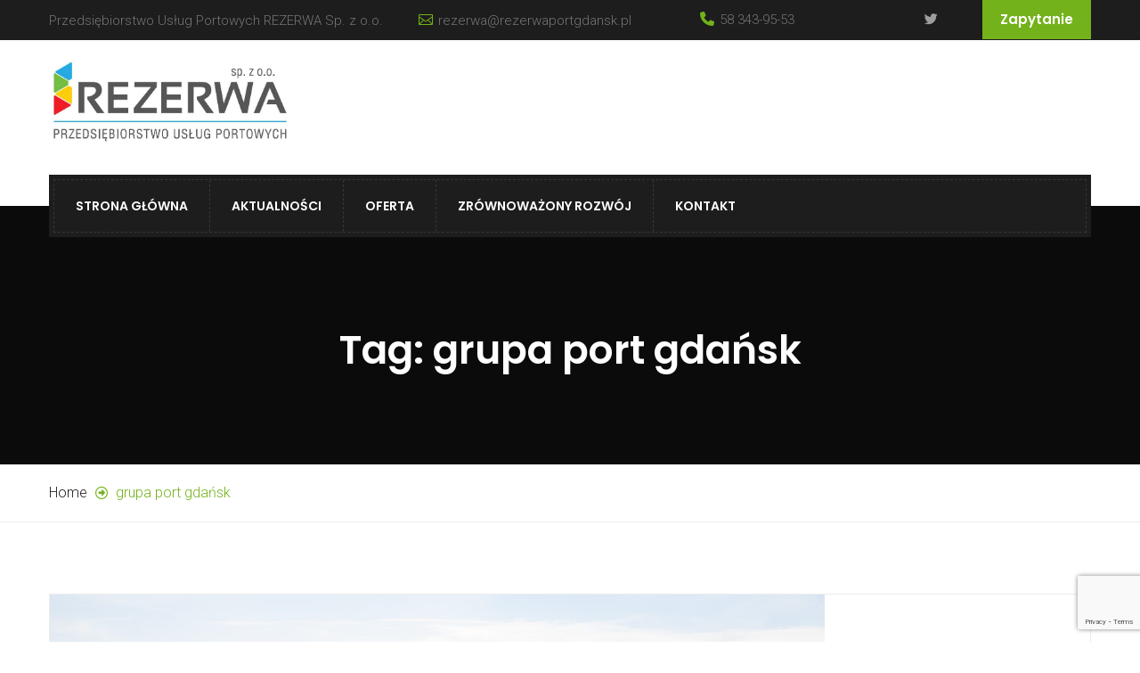

--- FILE ---
content_type: text/html; charset=UTF-8
request_url: https://www.rezerwa-port.pl/tag/grupa-port-gdansk/
body_size: 13080
content:
<!DOCTYPE html>
<html lang="pl-PL">
<head>
	<!-- Global site tag (gtag.js) - Google Analytics -->
<script async src="https://www.googletagmanager.com/gtag/js?id=UA-1955876-45"></script>
<script>
  window.dataLayer = window.dataLayer || [];
  function gtag(){dataLayer.push(arguments);}
  gtag('js', new Date());

  gtag('config', 'UA-1955876-45');
</script>
	<meta charset="UTF-8">
	<meta name="viewport" content="width=device-width, initial-scale=1">
	<link rel="pingback" href="https://www.rezerwa-port.pl/xmlrpc.php">

	<meta name='robots' content='index, follow, max-image-preview:large, max-snippet:-1, max-video-preview:-1' />

	<!-- This site is optimized with the Yoast SEO plugin v22.7 - https://yoast.com/wordpress/plugins/seo/ -->
	<title>grupa port gdańsk - PUP Rezerwa</title>
	<link rel="canonical" href="https://www.rezerwa-port.pl/tag/grupa-port-gdansk/" />
	<meta property="og:locale" content="pl_PL" />
	<meta property="og:type" content="article" />
	<meta property="og:title" content="grupa port gdańsk - PUP Rezerwa" />
	<meta property="og:url" content="https://www.rezerwa-port.pl/tag/grupa-port-gdansk/" />
	<meta property="og:site_name" content="PUP Rezerwa" />
	<meta name="twitter:card" content="summary_large_image" />
	<script type="application/ld+json" class="yoast-schema-graph">{"@context":"https://schema.org","@graph":[{"@type":"CollectionPage","@id":"https://www.rezerwa-port.pl/tag/grupa-port-gdansk/","url":"https://www.rezerwa-port.pl/tag/grupa-port-gdansk/","name":"grupa port gdańsk - PUP Rezerwa","isPartOf":{"@id":"https://www.rezerwa-port.pl/#website"},"primaryImageOfPage":{"@id":"https://www.rezerwa-port.pl/tag/grupa-port-gdansk/#primaryimage"},"image":{"@id":"https://www.rezerwa-port.pl/tag/grupa-port-gdansk/#primaryimage"},"thumbnailUrl":"https://www.rezerwa-port.pl/wp-content/uploads/2020/07/rezerwa-port-gdansk-ogrodzenie-inwestycje-19.jpg","breadcrumb":{"@id":"https://www.rezerwa-port.pl/tag/grupa-port-gdansk/#breadcrumb"},"inLanguage":"pl-PL"},{"@type":"ImageObject","inLanguage":"pl-PL","@id":"https://www.rezerwa-port.pl/tag/grupa-port-gdansk/#primaryimage","url":"https://www.rezerwa-port.pl/wp-content/uploads/2020/07/rezerwa-port-gdansk-ogrodzenie-inwestycje-19.jpg","contentUrl":"https://www.rezerwa-port.pl/wp-content/uploads/2020/07/rezerwa-port-gdansk-ogrodzenie-inwestycje-19.jpg","width":1920,"height":976,"caption":"rezerwa ogrodzenie inwestycje port gdank"},{"@type":"BreadcrumbList","@id":"https://www.rezerwa-port.pl/tag/grupa-port-gdansk/#breadcrumb","itemListElement":[{"@type":"ListItem","position":1,"name":"Strona główna","item":"https://www.rezerwa-port.pl/"},{"@type":"ListItem","position":2,"name":"grupa port gdańsk"}]},{"@type":"WebSite","@id":"https://www.rezerwa-port.pl/#website","url":"https://www.rezerwa-port.pl/","name":"PUP Rezerwa","description":"Sięgnij po Rezerwę!","potentialAction":[{"@type":"SearchAction","target":{"@type":"EntryPoint","urlTemplate":"https://www.rezerwa-port.pl/?s={search_term_string}"},"query-input":"required name=search_term_string"}],"inLanguage":"pl-PL"}]}</script>
	<!-- / Yoast SEO plugin. -->


<link rel="alternate" type="application/rss+xml" title="PUP Rezerwa &raquo; Kanał z wpisami" href="https://www.rezerwa-port.pl/feed/" />
<link rel="alternate" type="application/rss+xml" title="PUP Rezerwa &raquo; Kanał z komentarzami" href="https://www.rezerwa-port.pl/comments/feed/" />
<link rel="alternate" type="application/rss+xml" title="PUP Rezerwa &raquo; Kanał z wpisami otagowanymi jako grupa port gdańsk" href="https://www.rezerwa-port.pl/tag/grupa-port-gdansk/feed/" />
<script type="text/javascript">
/* <![CDATA[ */
window._wpemojiSettings = {"baseUrl":"https:\/\/s.w.org\/images\/core\/emoji\/14.0.0\/72x72\/","ext":".png","svgUrl":"https:\/\/s.w.org\/images\/core\/emoji\/14.0.0\/svg\/","svgExt":".svg","source":{"concatemoji":"https:\/\/www.rezerwa-port.pl\/wp-includes\/js\/wp-emoji-release.min.js?ver=6.4.3"}};
/*! This file is auto-generated */
!function(i,n){var o,s,e;function c(e){try{var t={supportTests:e,timestamp:(new Date).valueOf()};sessionStorage.setItem(o,JSON.stringify(t))}catch(e){}}function p(e,t,n){e.clearRect(0,0,e.canvas.width,e.canvas.height),e.fillText(t,0,0);var t=new Uint32Array(e.getImageData(0,0,e.canvas.width,e.canvas.height).data),r=(e.clearRect(0,0,e.canvas.width,e.canvas.height),e.fillText(n,0,0),new Uint32Array(e.getImageData(0,0,e.canvas.width,e.canvas.height).data));return t.every(function(e,t){return e===r[t]})}function u(e,t,n){switch(t){case"flag":return n(e,"\ud83c\udff3\ufe0f\u200d\u26a7\ufe0f","\ud83c\udff3\ufe0f\u200b\u26a7\ufe0f")?!1:!n(e,"\ud83c\uddfa\ud83c\uddf3","\ud83c\uddfa\u200b\ud83c\uddf3")&&!n(e,"\ud83c\udff4\udb40\udc67\udb40\udc62\udb40\udc65\udb40\udc6e\udb40\udc67\udb40\udc7f","\ud83c\udff4\u200b\udb40\udc67\u200b\udb40\udc62\u200b\udb40\udc65\u200b\udb40\udc6e\u200b\udb40\udc67\u200b\udb40\udc7f");case"emoji":return!n(e,"\ud83e\udef1\ud83c\udffb\u200d\ud83e\udef2\ud83c\udfff","\ud83e\udef1\ud83c\udffb\u200b\ud83e\udef2\ud83c\udfff")}return!1}function f(e,t,n){var r="undefined"!=typeof WorkerGlobalScope&&self instanceof WorkerGlobalScope?new OffscreenCanvas(300,150):i.createElement("canvas"),a=r.getContext("2d",{willReadFrequently:!0}),o=(a.textBaseline="top",a.font="600 32px Arial",{});return e.forEach(function(e){o[e]=t(a,e,n)}),o}function t(e){var t=i.createElement("script");t.src=e,t.defer=!0,i.head.appendChild(t)}"undefined"!=typeof Promise&&(o="wpEmojiSettingsSupports",s=["flag","emoji"],n.supports={everything:!0,everythingExceptFlag:!0},e=new Promise(function(e){i.addEventListener("DOMContentLoaded",e,{once:!0})}),new Promise(function(t){var n=function(){try{var e=JSON.parse(sessionStorage.getItem(o));if("object"==typeof e&&"number"==typeof e.timestamp&&(new Date).valueOf()<e.timestamp+604800&&"object"==typeof e.supportTests)return e.supportTests}catch(e){}return null}();if(!n){if("undefined"!=typeof Worker&&"undefined"!=typeof OffscreenCanvas&&"undefined"!=typeof URL&&URL.createObjectURL&&"undefined"!=typeof Blob)try{var e="postMessage("+f.toString()+"("+[JSON.stringify(s),u.toString(),p.toString()].join(",")+"));",r=new Blob([e],{type:"text/javascript"}),a=new Worker(URL.createObjectURL(r),{name:"wpTestEmojiSupports"});return void(a.onmessage=function(e){c(n=e.data),a.terminate(),t(n)})}catch(e){}c(n=f(s,u,p))}t(n)}).then(function(e){for(var t in e)n.supports[t]=e[t],n.supports.everything=n.supports.everything&&n.supports[t],"flag"!==t&&(n.supports.everythingExceptFlag=n.supports.everythingExceptFlag&&n.supports[t]);n.supports.everythingExceptFlag=n.supports.everythingExceptFlag&&!n.supports.flag,n.DOMReady=!1,n.readyCallback=function(){n.DOMReady=!0}}).then(function(){return e}).then(function(){var e;n.supports.everything||(n.readyCallback(),(e=n.source||{}).concatemoji?t(e.concatemoji):e.wpemoji&&e.twemoji&&(t(e.twemoji),t(e.wpemoji)))}))}((window,document),window._wpemojiSettings);
/* ]]> */
</script>
<style id='wp-emoji-styles-inline-css' type='text/css'>

	img.wp-smiley, img.emoji {
		display: inline !important;
		border: none !important;
		box-shadow: none !important;
		height: 1em !important;
		width: 1em !important;
		margin: 0 0.07em !important;
		vertical-align: -0.1em !important;
		background: none !important;
		padding: 0 !important;
	}
</style>
<link rel='stylesheet' id='wp-block-library-css' href='https://www.rezerwa-port.pl/wp-includes/css/dist/block-library/style.min.css?ver=6.4.3' type='text/css' media='all' />
<style id='wp-block-library-theme-inline-css' type='text/css'>
.wp-block-audio figcaption{color:#555;font-size:13px;text-align:center}.is-dark-theme .wp-block-audio figcaption{color:hsla(0,0%,100%,.65)}.wp-block-audio{margin:0 0 1em}.wp-block-code{border:1px solid #ccc;border-radius:4px;font-family:Menlo,Consolas,monaco,monospace;padding:.8em 1em}.wp-block-embed figcaption{color:#555;font-size:13px;text-align:center}.is-dark-theme .wp-block-embed figcaption{color:hsla(0,0%,100%,.65)}.wp-block-embed{margin:0 0 1em}.blocks-gallery-caption{color:#555;font-size:13px;text-align:center}.is-dark-theme .blocks-gallery-caption{color:hsla(0,0%,100%,.65)}.wp-block-image figcaption{color:#555;font-size:13px;text-align:center}.is-dark-theme .wp-block-image figcaption{color:hsla(0,0%,100%,.65)}.wp-block-image{margin:0 0 1em}.wp-block-pullquote{border-bottom:4px solid;border-top:4px solid;color:currentColor;margin-bottom:1.75em}.wp-block-pullquote cite,.wp-block-pullquote footer,.wp-block-pullquote__citation{color:currentColor;font-size:.8125em;font-style:normal;text-transform:uppercase}.wp-block-quote{border-left:.25em solid;margin:0 0 1.75em;padding-left:1em}.wp-block-quote cite,.wp-block-quote footer{color:currentColor;font-size:.8125em;font-style:normal;position:relative}.wp-block-quote.has-text-align-right{border-left:none;border-right:.25em solid;padding-left:0;padding-right:1em}.wp-block-quote.has-text-align-center{border:none;padding-left:0}.wp-block-quote.is-large,.wp-block-quote.is-style-large,.wp-block-quote.is-style-plain{border:none}.wp-block-search .wp-block-search__label{font-weight:700}.wp-block-search__button{border:1px solid #ccc;padding:.375em .625em}:where(.wp-block-group.has-background){padding:1.25em 2.375em}.wp-block-separator.has-css-opacity{opacity:.4}.wp-block-separator{border:none;border-bottom:2px solid;margin-left:auto;margin-right:auto}.wp-block-separator.has-alpha-channel-opacity{opacity:1}.wp-block-separator:not(.is-style-wide):not(.is-style-dots){width:100px}.wp-block-separator.has-background:not(.is-style-dots){border-bottom:none;height:1px}.wp-block-separator.has-background:not(.is-style-wide):not(.is-style-dots){height:2px}.wp-block-table{margin:0 0 1em}.wp-block-table td,.wp-block-table th{word-break:normal}.wp-block-table figcaption{color:#555;font-size:13px;text-align:center}.is-dark-theme .wp-block-table figcaption{color:hsla(0,0%,100%,.65)}.wp-block-video figcaption{color:#555;font-size:13px;text-align:center}.is-dark-theme .wp-block-video figcaption{color:hsla(0,0%,100%,.65)}.wp-block-video{margin:0 0 1em}.wp-block-template-part.has-background{margin-bottom:0;margin-top:0;padding:1.25em 2.375em}
</style>
<style id='eov-embed-office-viewer-style-inline-css' type='text/css'>
.wp-block-eov-embed-office-viewer,.wp-block-eov-embed-office-viewer *{box-sizing:border-box}.wp-block-eov-embed-office-viewer .non-cr-page{align-items:center;border:1px solid #4527a4;border-radius:10px;display:flex;flex-direction:column;height:200px;justify-content:center;width:100%}.wp-block-eov-embed-office-viewer .non-cr-page .cr-text{align-items:center;display:flex}.wp-block-eov-embed-office-viewer .non-cr-page .cr-text p{margin:0}.wp-block-eov-embed-office-viewer .non-cr-page .cr-text svg{color:#4527a4;height:40px;margin-right:10px;width:40px}.wp-block-eov-embed-office-viewer .non-cr-page .cr-link{background-color:#4527a4;border:none;border-radius:5px;color:#fff;cursor:pointer;font-size:16px;margin-top:10px;padding:5px 20px;transition:background-color .3s ease;width:200px}.wp-block-eov-embed-office-viewer .non-cr-page .cr-link a{color:#fff;text-decoration:none}.wp-block-eov-embed-office-viewer .non-cr-page .cr-link a:hover{color:#fff}

</style>
<link rel='stylesheet' id='awsm-ead-public-css' href='https://www.rezerwa-port.pl/wp-content/plugins/embed-any-document/css/embed-public.min.css?ver=2.7.12' type='text/css' media='all' />
<style id='classic-theme-styles-inline-css' type='text/css'>
/*! This file is auto-generated */
.wp-block-button__link{color:#fff;background-color:#32373c;border-radius:9999px;box-shadow:none;text-decoration:none;padding:calc(.667em + 2px) calc(1.333em + 2px);font-size:1.125em}.wp-block-file__button{background:#32373c;color:#fff;text-decoration:none}
</style>
<style id='global-styles-inline-css' type='text/css'>
body{--wp--preset--color--black: #000000;--wp--preset--color--cyan-bluish-gray: #abb8c3;--wp--preset--color--white: #ffffff;--wp--preset--color--pale-pink: #f78da7;--wp--preset--color--vivid-red: #cf2e2e;--wp--preset--color--luminous-vivid-orange: #ff6900;--wp--preset--color--luminous-vivid-amber: #fcb900;--wp--preset--color--light-green-cyan: #7bdcb5;--wp--preset--color--vivid-green-cyan: #00d084;--wp--preset--color--pale-cyan-blue: #8ed1fc;--wp--preset--color--vivid-cyan-blue: #0693e3;--wp--preset--color--vivid-purple: #9b51e0;--wp--preset--gradient--vivid-cyan-blue-to-vivid-purple: linear-gradient(135deg,rgba(6,147,227,1) 0%,rgb(155,81,224) 100%);--wp--preset--gradient--light-green-cyan-to-vivid-green-cyan: linear-gradient(135deg,rgb(122,220,180) 0%,rgb(0,208,130) 100%);--wp--preset--gradient--luminous-vivid-amber-to-luminous-vivid-orange: linear-gradient(135deg,rgba(252,185,0,1) 0%,rgba(255,105,0,1) 100%);--wp--preset--gradient--luminous-vivid-orange-to-vivid-red: linear-gradient(135deg,rgba(255,105,0,1) 0%,rgb(207,46,46) 100%);--wp--preset--gradient--very-light-gray-to-cyan-bluish-gray: linear-gradient(135deg,rgb(238,238,238) 0%,rgb(169,184,195) 100%);--wp--preset--gradient--cool-to-warm-spectrum: linear-gradient(135deg,rgb(74,234,220) 0%,rgb(151,120,209) 20%,rgb(207,42,186) 40%,rgb(238,44,130) 60%,rgb(251,105,98) 80%,rgb(254,248,76) 100%);--wp--preset--gradient--blush-light-purple: linear-gradient(135deg,rgb(255,206,236) 0%,rgb(152,150,240) 100%);--wp--preset--gradient--blush-bordeaux: linear-gradient(135deg,rgb(254,205,165) 0%,rgb(254,45,45) 50%,rgb(107,0,62) 100%);--wp--preset--gradient--luminous-dusk: linear-gradient(135deg,rgb(255,203,112) 0%,rgb(199,81,192) 50%,rgb(65,88,208) 100%);--wp--preset--gradient--pale-ocean: linear-gradient(135deg,rgb(255,245,203) 0%,rgb(182,227,212) 50%,rgb(51,167,181) 100%);--wp--preset--gradient--electric-grass: linear-gradient(135deg,rgb(202,248,128) 0%,rgb(113,206,126) 100%);--wp--preset--gradient--midnight: linear-gradient(135deg,rgb(2,3,129) 0%,rgb(40,116,252) 100%);--wp--preset--font-size--small: 13px;--wp--preset--font-size--medium: 20px;--wp--preset--font-size--large: 36px;--wp--preset--font-size--x-large: 42px;--wp--preset--spacing--20: 0.44rem;--wp--preset--spacing--30: 0.67rem;--wp--preset--spacing--40: 1rem;--wp--preset--spacing--50: 1.5rem;--wp--preset--spacing--60: 2.25rem;--wp--preset--spacing--70: 3.38rem;--wp--preset--spacing--80: 5.06rem;--wp--preset--shadow--natural: 6px 6px 9px rgba(0, 0, 0, 0.2);--wp--preset--shadow--deep: 12px 12px 50px rgba(0, 0, 0, 0.4);--wp--preset--shadow--sharp: 6px 6px 0px rgba(0, 0, 0, 0.2);--wp--preset--shadow--outlined: 6px 6px 0px -3px rgba(255, 255, 255, 1), 6px 6px rgba(0, 0, 0, 1);--wp--preset--shadow--crisp: 6px 6px 0px rgba(0, 0, 0, 1);}:where(.is-layout-flex){gap: 0.5em;}:where(.is-layout-grid){gap: 0.5em;}body .is-layout-flow > .alignleft{float: left;margin-inline-start: 0;margin-inline-end: 2em;}body .is-layout-flow > .alignright{float: right;margin-inline-start: 2em;margin-inline-end: 0;}body .is-layout-flow > .aligncenter{margin-left: auto !important;margin-right: auto !important;}body .is-layout-constrained > .alignleft{float: left;margin-inline-start: 0;margin-inline-end: 2em;}body .is-layout-constrained > .alignright{float: right;margin-inline-start: 2em;margin-inline-end: 0;}body .is-layout-constrained > .aligncenter{margin-left: auto !important;margin-right: auto !important;}body .is-layout-constrained > :where(:not(.alignleft):not(.alignright):not(.alignfull)){max-width: var(--wp--style--global--content-size);margin-left: auto !important;margin-right: auto !important;}body .is-layout-constrained > .alignwide{max-width: var(--wp--style--global--wide-size);}body .is-layout-flex{display: flex;}body .is-layout-flex{flex-wrap: wrap;align-items: center;}body .is-layout-flex > *{margin: 0;}body .is-layout-grid{display: grid;}body .is-layout-grid > *{margin: 0;}:where(.wp-block-columns.is-layout-flex){gap: 2em;}:where(.wp-block-columns.is-layout-grid){gap: 2em;}:where(.wp-block-post-template.is-layout-flex){gap: 1.25em;}:where(.wp-block-post-template.is-layout-grid){gap: 1.25em;}.has-black-color{color: var(--wp--preset--color--black) !important;}.has-cyan-bluish-gray-color{color: var(--wp--preset--color--cyan-bluish-gray) !important;}.has-white-color{color: var(--wp--preset--color--white) !important;}.has-pale-pink-color{color: var(--wp--preset--color--pale-pink) !important;}.has-vivid-red-color{color: var(--wp--preset--color--vivid-red) !important;}.has-luminous-vivid-orange-color{color: var(--wp--preset--color--luminous-vivid-orange) !important;}.has-luminous-vivid-amber-color{color: var(--wp--preset--color--luminous-vivid-amber) !important;}.has-light-green-cyan-color{color: var(--wp--preset--color--light-green-cyan) !important;}.has-vivid-green-cyan-color{color: var(--wp--preset--color--vivid-green-cyan) !important;}.has-pale-cyan-blue-color{color: var(--wp--preset--color--pale-cyan-blue) !important;}.has-vivid-cyan-blue-color{color: var(--wp--preset--color--vivid-cyan-blue) !important;}.has-vivid-purple-color{color: var(--wp--preset--color--vivid-purple) !important;}.has-black-background-color{background-color: var(--wp--preset--color--black) !important;}.has-cyan-bluish-gray-background-color{background-color: var(--wp--preset--color--cyan-bluish-gray) !important;}.has-white-background-color{background-color: var(--wp--preset--color--white) !important;}.has-pale-pink-background-color{background-color: var(--wp--preset--color--pale-pink) !important;}.has-vivid-red-background-color{background-color: var(--wp--preset--color--vivid-red) !important;}.has-luminous-vivid-orange-background-color{background-color: var(--wp--preset--color--luminous-vivid-orange) !important;}.has-luminous-vivid-amber-background-color{background-color: var(--wp--preset--color--luminous-vivid-amber) !important;}.has-light-green-cyan-background-color{background-color: var(--wp--preset--color--light-green-cyan) !important;}.has-vivid-green-cyan-background-color{background-color: var(--wp--preset--color--vivid-green-cyan) !important;}.has-pale-cyan-blue-background-color{background-color: var(--wp--preset--color--pale-cyan-blue) !important;}.has-vivid-cyan-blue-background-color{background-color: var(--wp--preset--color--vivid-cyan-blue) !important;}.has-vivid-purple-background-color{background-color: var(--wp--preset--color--vivid-purple) !important;}.has-black-border-color{border-color: var(--wp--preset--color--black) !important;}.has-cyan-bluish-gray-border-color{border-color: var(--wp--preset--color--cyan-bluish-gray) !important;}.has-white-border-color{border-color: var(--wp--preset--color--white) !important;}.has-pale-pink-border-color{border-color: var(--wp--preset--color--pale-pink) !important;}.has-vivid-red-border-color{border-color: var(--wp--preset--color--vivid-red) !important;}.has-luminous-vivid-orange-border-color{border-color: var(--wp--preset--color--luminous-vivid-orange) !important;}.has-luminous-vivid-amber-border-color{border-color: var(--wp--preset--color--luminous-vivid-amber) !important;}.has-light-green-cyan-border-color{border-color: var(--wp--preset--color--light-green-cyan) !important;}.has-vivid-green-cyan-border-color{border-color: var(--wp--preset--color--vivid-green-cyan) !important;}.has-pale-cyan-blue-border-color{border-color: var(--wp--preset--color--pale-cyan-blue) !important;}.has-vivid-cyan-blue-border-color{border-color: var(--wp--preset--color--vivid-cyan-blue) !important;}.has-vivid-purple-border-color{border-color: var(--wp--preset--color--vivid-purple) !important;}.has-vivid-cyan-blue-to-vivid-purple-gradient-background{background: var(--wp--preset--gradient--vivid-cyan-blue-to-vivid-purple) !important;}.has-light-green-cyan-to-vivid-green-cyan-gradient-background{background: var(--wp--preset--gradient--light-green-cyan-to-vivid-green-cyan) !important;}.has-luminous-vivid-amber-to-luminous-vivid-orange-gradient-background{background: var(--wp--preset--gradient--luminous-vivid-amber-to-luminous-vivid-orange) !important;}.has-luminous-vivid-orange-to-vivid-red-gradient-background{background: var(--wp--preset--gradient--luminous-vivid-orange-to-vivid-red) !important;}.has-very-light-gray-to-cyan-bluish-gray-gradient-background{background: var(--wp--preset--gradient--very-light-gray-to-cyan-bluish-gray) !important;}.has-cool-to-warm-spectrum-gradient-background{background: var(--wp--preset--gradient--cool-to-warm-spectrum) !important;}.has-blush-light-purple-gradient-background{background: var(--wp--preset--gradient--blush-light-purple) !important;}.has-blush-bordeaux-gradient-background{background: var(--wp--preset--gradient--blush-bordeaux) !important;}.has-luminous-dusk-gradient-background{background: var(--wp--preset--gradient--luminous-dusk) !important;}.has-pale-ocean-gradient-background{background: var(--wp--preset--gradient--pale-ocean) !important;}.has-electric-grass-gradient-background{background: var(--wp--preset--gradient--electric-grass) !important;}.has-midnight-gradient-background{background: var(--wp--preset--gradient--midnight) !important;}.has-small-font-size{font-size: var(--wp--preset--font-size--small) !important;}.has-medium-font-size{font-size: var(--wp--preset--font-size--medium) !important;}.has-large-font-size{font-size: var(--wp--preset--font-size--large) !important;}.has-x-large-font-size{font-size: var(--wp--preset--font-size--x-large) !important;}
.wp-block-navigation a:where(:not(.wp-element-button)){color: inherit;}
:where(.wp-block-post-template.is-layout-flex){gap: 1.25em;}:where(.wp-block-post-template.is-layout-grid){gap: 1.25em;}
:where(.wp-block-columns.is-layout-flex){gap: 2em;}:where(.wp-block-columns.is-layout-grid){gap: 2em;}
.wp-block-pullquote{font-size: 1.5em;line-height: 1.6;}
</style>
<link rel='stylesheet' id='contact-form-7-css' href='https://www.rezerwa-port.pl/wp-content/plugins/contact-form-7/includes/css/styles.css?ver=5.9.5' type='text/css' media='all' />
<link rel='stylesheet' id='rs-plugin-settings-css' href='https://www.rezerwa-port.pl/wp-content/plugins/revslider/public/assets/css/settings.css?ver=5.4.6.3.1' type='text/css' media='all' />
<style id='rs-plugin-settings-inline-css' type='text/css'>
#rs-demo-id {}
</style>
<link rel='stylesheet' id='awsm-jobs-general-css' href='https://www.rezerwa-port.pl/wp-content/plugins/wp-job-openings/assets/css/general.min.css?ver=3.4.6' type='text/css' media='all' />
<link rel='stylesheet' id='awsm-jobs-style-css' href='https://www.rezerwa-port.pl/wp-content/plugins/wp-job-openings/assets/css/style.min.css?ver=3.4.6' type='text/css' media='all' />
<link rel='stylesheet' id='wpos-slick-style-css' href='https://www.rezerwa-port.pl/wp-content/plugins/wp-logo-showcase-responsive-slider-slider/assets/css/slick.css?ver=3.7' type='text/css' media='all' />
<link rel='stylesheet' id='wpls-public-style-css' href='https://www.rezerwa-port.pl/wp-content/plugins/wp-logo-showcase-responsive-slider-slider/assets/css/wpls-public.css?ver=3.7' type='text/css' media='all' />
<link rel='stylesheet' id='ngg_trigger_buttons-css' href='https://www.rezerwa-port.pl/wp-content/plugins/nextgen-gallery/static/GalleryDisplay/trigger_buttons.css?ver=3.59.2' type='text/css' media='all' />
<link rel='stylesheet' id='simplelightbox-0-css' href='https://www.rezerwa-port.pl/wp-content/plugins/nextgen-gallery/static/Lightbox/simplelightbox/simple-lightbox.css?ver=3.59.2' type='text/css' media='all' />
<link rel='stylesheet' id='fontawesome_v4_shim_style-css' href='https://www.rezerwa-port.pl/wp-content/plugins/nextgen-gallery/static/FontAwesome/css/v4-shims.min.css?ver=6.4.3' type='text/css' media='all' />
<link rel='stylesheet' id='fontawesome-css' href='https://www.rezerwa-port.pl/wp-content/plugins/nextgen-gallery/static/FontAwesome/css/all.min.css?ver=6.4.3' type='text/css' media='all' />
<link rel='stylesheet' id='nextgen_pagination_style-css' href='https://www.rezerwa-port.pl/wp-content/plugins/nextgen-gallery/static/GalleryDisplay/pagination_style.css?ver=3.59.2' type='text/css' media='all' />
<link rel='stylesheet' id='nextgen_basic_thumbnails_style-css' href='https://www.rezerwa-port.pl/wp-content/plugins/nextgen-gallery/static/Thumbnails/nextgen_basic_thumbnails.css?ver=3.59.2' type='text/css' media='all' />
<link rel='stylesheet' id='gardenhub-fonts-css' href='https://fonts.googleapis.com/css?family=Montserrat%3A400%2C700%7CRoboto%3A100%2C100i%2C300%2C300i%2C400%2C400i%2C500%2C500i%2C700%2C700i%2C900%2C900i%7CPoppins%3A300%2C400%2C500%2C600%2C700&#038;subset=latin%2Clatin-ext&#038;ver=20161025' type='text/css' media='all' />
<link rel='stylesheet' id='factoryplus-icons-css' href='https://www.rezerwa-port.pl/wp-content/themes/gardenhub/gardenhub/css/factoryplus-icons.css?ver=20161025' type='text/css' media='all' />
<link rel='stylesheet' id='flaticon-css' href='https://www.rezerwa-port.pl/wp-content/themes/gardenhub/gardenhub/css/flaticon.css?ver=20170425' type='text/css' media='all' />
<link rel='stylesheet' id='bootstrap-css' href='https://www.rezerwa-port.pl/wp-content/themes/gardenhub/gardenhub/css/bootstrap.min.css?ver=3.3.7' type='text/css' media='all' />
<link rel='stylesheet' id='gardenhub-css' href='https://www.rezerwa-port.pl/wp-content/themes/gardenhub/gardenhub/style.css?ver=20161025' type='text/css' media='all' />
<style id='gardenhub-inline-css' type='text/css'>
.topbar { background-color: #1d1d1d; }.site-footer {background-color: #1d1d1d;}.footer-widgets {background-color: #161616;}	h1{font-family:Poppins, Arial, sans-serif}	h2{font-family:Poppins, Arial, sans-serif}	h3{font-family:Poppins, Arial, sans-serif}	h4{font-family:Poppins, Arial, sans-serif}	h5{font-family:Poppins, Arial, sans-serif}	h6{font-family:Poppins, Arial, sans-serif}
</style>
<link rel='stylesheet' id='js_composer_custom_css-css' href='//www.rezerwa-port.pl/wp-content/uploads/js_composer/custom.css?ver=5.4.5' type='text/css' media='all' />
<link rel='stylesheet' id='wp-add-custom-css-css' href='https://www.rezerwa-port.pl?display_custom_css=css&#038;ver=6.4.3' type='text/css' media='all' />
<script type="text/javascript" src="https://www.rezerwa-port.pl/wp-includes/js/jquery/jquery.min.js?ver=3.7.1" id="jquery-core-js"></script>
<script type="text/javascript" src="https://www.rezerwa-port.pl/wp-includes/js/jquery/jquery-migrate.min.js?ver=3.4.1" id="jquery-migrate-js"></script>
<script type="text/javascript" src="https://www.rezerwa-port.pl/wp-content/plugins/embed-office-viewer/assets/js/script.js?ver=6.4.3" id="eov-js"></script>
<script type="text/javascript" src="https://www.rezerwa-port.pl/wp-content/plugins/revslider/public/assets/js/jquery.themepunch.tools.min.js?ver=5.4.6.3.1" id="tp-tools-js"></script>
<script type="text/javascript" src="https://www.rezerwa-port.pl/wp-content/plugins/revslider/public/assets/js/jquery.themepunch.revolution.min.js?ver=5.4.6.3.1" id="revmin-js"></script>
<script type="text/javascript" id="photocrati_ajax-js-extra">
/* <![CDATA[ */
var photocrati_ajax = {"url":"https:\/\/www.rezerwa-port.pl\/index.php?photocrati_ajax=1","rest_url":"https:\/\/www.rezerwa-port.pl\/wp-json\/","wp_home_url":"https:\/\/www.rezerwa-port.pl","wp_site_url":"https:\/\/www.rezerwa-port.pl","wp_root_url":"https:\/\/www.rezerwa-port.pl","wp_plugins_url":"https:\/\/www.rezerwa-port.pl\/wp-content\/plugins","wp_content_url":"https:\/\/www.rezerwa-port.pl\/wp-content","wp_includes_url":"https:\/\/www.rezerwa-port.pl\/wp-includes\/","ngg_param_slug":"nggallery"};
/* ]]> */
</script>
<script type="text/javascript" src="https://www.rezerwa-port.pl/wp-content/plugins/nextgen-gallery/static/Legacy/ajax.min.js?ver=3.59.2" id="photocrati_ajax-js"></script>
<script type="text/javascript" src="https://www.rezerwa-port.pl/wp-content/plugins/nextgen-gallery/static/FontAwesome/js/v4-shims.min.js?ver=5.3.1" id="fontawesome_v4_shim-js"></script>
<script type="text/javascript" defer crossorigin="anonymous" data-auto-replace-svg="false" data-keep-original-source="false" data-search-pseudo-elements src="https://www.rezerwa-port.pl/wp-content/plugins/nextgen-gallery/static/FontAwesome/js/all.min.js?ver=5.3.1" id="fontawesome-js"></script>
<script type="text/javascript" src="https://www.rezerwa-port.pl/wp-content/plugins/nextgen-gallery/static/Thumbnails/nextgen_basic_thumbnails.js?ver=3.59.2" id="nextgen_basic_thumbnails_script-js"></script>
<script type="text/javascript" src="https://www.rezerwa-port.pl/wp-content/plugins/nextgen-gallery/static/Thumbnails/ajax_pagination.js?ver=3.59.2" id="nextgen-basic-thumbnails-ajax-pagination-js"></script>
<!--[if lt IE 9]>
<script type="text/javascript" src="https://www.rezerwa-port.pl/wp-content/themes/gardenhub/gardenhub/js/html5shiv.min.js?ver=3.7.2" id="html5shiv-js"></script>
<![endif]-->
<!--[if lt IE 9]>
<script type="text/javascript" src="https://www.rezerwa-port.pl/wp-content/themes/gardenhub/gardenhub/js/respond.min.js?ver=1.4.2" id="respond-js"></script>
<![endif]-->
<link rel="https://api.w.org/" href="https://www.rezerwa-port.pl/wp-json/" /><link rel="alternate" type="application/json" href="https://www.rezerwa-port.pl/wp-json/wp/v2/tags/124" /><link rel="EditURI" type="application/rsd+xml" title="RSD" href="https://www.rezerwa-port.pl/xmlrpc.php?rsd" />
<meta name="generator" content="WordPress 6.4.3" />
<style type="text/css">.recentcomments a{display:inline !important;padding:0 !important;margin:0 !important;}</style><meta name="generator" content="Powered by WPBakery Page Builder - drag and drop page builder for WordPress."/>
<!--[if lte IE 9]><link rel="stylesheet" type="text/css" href="https://www.rezerwa-port.pl/wp-content/plugins/js_composer/assets/css/vc_lte_ie9.min.css" media="screen"><![endif]--><meta name="generator" content="Powered by Slider Revolution 5.4.6.3.1 - responsive, Mobile-Friendly Slider Plugin for WordPress with comfortable drag and drop interface." />
<link rel="icon" href="https://www.rezerwa-port.pl/wp-content/uploads/2019/02/favicon-75x75.png" sizes="32x32" />
<link rel="icon" href="https://www.rezerwa-port.pl/wp-content/uploads/2019/02/favicon-270x270.png" sizes="192x192" />
<link rel="apple-touch-icon" href="https://www.rezerwa-port.pl/wp-content/uploads/2019/02/favicon-270x270.png" />
<meta name="msapplication-TileImage" content="https://www.rezerwa-port.pl/wp-content/uploads/2019/02/favicon-270x270.png" />
<script type="text/javascript">function setREVStartSize(e){
				try{ var i=jQuery(window).width(),t=9999,r=0,n=0,l=0,f=0,s=0,h=0;					
					if(e.responsiveLevels&&(jQuery.each(e.responsiveLevels,function(e,f){f>i&&(t=r=f,l=e),i>f&&f>r&&(r=f,n=e)}),t>r&&(l=n)),f=e.gridheight[l]||e.gridheight[0]||e.gridheight,s=e.gridwidth[l]||e.gridwidth[0]||e.gridwidth,h=i/s,h=h>1?1:h,f=Math.round(h*f),"fullscreen"==e.sliderLayout){var u=(e.c.width(),jQuery(window).height());if(void 0!=e.fullScreenOffsetContainer){var c=e.fullScreenOffsetContainer.split(",");if (c) jQuery.each(c,function(e,i){u=jQuery(i).length>0?u-jQuery(i).outerHeight(!0):u}),e.fullScreenOffset.split("%").length>1&&void 0!=e.fullScreenOffset&&e.fullScreenOffset.length>0?u-=jQuery(window).height()*parseInt(e.fullScreenOffset,0)/100:void 0!=e.fullScreenOffset&&e.fullScreenOffset.length>0&&(u-=parseInt(e.fullScreenOffset,0))}f=u}else void 0!=e.minHeight&&f<e.minHeight&&(f=e.minHeight);e.c.closest(".rev_slider_wrapper").css({height:f})					
				}catch(d){console.log("Failure at Presize of Slider:"+d)}
			};</script>
		<style type="text/css" id="wp-custom-css">
			.show-icon .main-nav ul.menu > li::after {
    content: '\f118';
    font-family: Flaticon;
    position: absolute;
    top: -7px;
    right: 13px;
    opacity: 0;
    transition: 0.5s;
    z-index: 9;
    font-size: 23px;
    color: #73b21a;
    display: none;
}
.page-header h1 {

    color: #fff;
    text-transform: none;
    font-weight: 600;
    margin: 0;
    font-size: 44px;
    line-height: 1.2;
    position: relative;
    z-index: 99;

}



		</style>
		<noscript><style type="text/css"> .wpb_animate_when_almost_visible { opacity: 1; }</style></noscript></head>

<body data-rsssl=1 class="archive tag tag-grupa-port-gdansk tag-124 wp-embed-responsive group-blog  no-sidebar hfeed hide-topbar-mobile show-icon blog-classic header-v1 wpb-js-composer js-comp-ver-5.4.5 vc_responsive">
<div id="page" class="hfeed site">

		<div id="topbar" class="topbar topbar-1">
		<div class="container">
			<div class="row">
				
					<div class="topbar-left topbar-widgets text-left col-md-7 col-sm-12 col-xs-12">
						<div id="text-3" class="widget widget_text">			<div class="textwidget"><p>Przedsiębiorstwo Usług Portowych REZERWA Sp. z o.o.</p>
</div>
		</div><div id="text-4" class="widget widget_text">			<div class="textwidget"><div class="topbar-contact"><i class="flaticon-web"></i></i>rezerwa@rezerwaportgdansk.pl</div>
</div>
		</div>					</div>

								
					<div class="topbar-right topbar-widgets text-right col-md-5 col-sm-12 col-xs-12">
						<div id="text-5" class="widget widget_text">			<div class="textwidget"><div class="topbar-contact"><i class="fa fa-phone aria-hidden="></i>58 343-95-53</div>
</div>
		</div><div id="text-7" class="widget widget_text">			<div class="textwidget"><ul class="topbar-socials">
<li></li>
<li></li>
<li></li>
<li></li>
<li><a href="https://twitter.com/PUP_REZERWA"><i class="fa fa-twitter" aria-hidden="true"></a></i></li>
</ul>
</div>
		</div><div id="text-8" class="widget widget_text">			<div class="textwidget"><p><a class="topbar-button" href="/kontakt">Zapytanie</a></p>
</div>
		</div>					</div>

							</div>
		</div>
	</div>
	
	<header id="masthead" class="site-header clearfix">
		
<div class="header-main clearfix">
	<div class="site-contact">
		<div class="container">
			<div class="row">
				<div class="site-logo col-md-3 col-sm-6 col-xs-6">
						<a href="https://www.rezerwa-port.pl" class="logo">
		<img src="https://www.rezerwa-port.pl/wp-content/uploads/2019/02/logojpg-edit.jpg" alt="PUP Rezerwa" class="logo-light hide-logo">
		<img src="https://www.rezerwa-port.pl/wp-content/uploads/2019/02/logojpg-edit.jpg" alt="PUP Rezerwa" class="logo-dark show-logo">
	</a>
<p class="site-title"><a href="https://www.rezerwa-port.pl" rel="home">PUP Rezerwa</a></p><h2 class="site-description">Sięgnij po Rezerwę!</h2>
				</div>
				<div class="site-extra-text col-md-9 col-sm-6 col-xs-6">
					<div class="extra-item item-text">
				
			</div>				</div>
			</div>
		</div>
	</div>
	<div class="site-menu">
		<div class="container">
			<div class="row">
				<div class="site-nav col-sm-12 col-xs-12 col-md-12">

					<nav id="site-navigation" class="main-nav primary-nav nav">
						<ul id="primary-menu" class="menu"><li id="menu-item-398" class="menu-item menu-item-type-custom menu-item-object-custom menu-item-398"><a href="https://rezerwa-port.pl/">Strona główna</a></li>
<li id="menu-item-133" class="menu-item menu-item-type-post_type menu-item-object-page current_page_parent menu-item-133"><a href="https://www.rezerwa-port.pl/aktualnosci/">Aktualności</a></li>
<li id="menu-item-135" class="menu-item menu-item-type-post_type menu-item-object-page menu-item-has-children menu-item-135"><a href="https://www.rezerwa-port.pl/uslugi/">Oferta</a>
<ul class="sub-menu">
	<li id="menu-item-1141" class="menu-item menu-item-type-custom menu-item-object-custom menu-item-1141"><a href="https://www.rezerwa-port.pl/uslugi/utrzymanie-zieleni/">Utrzymanie zieleni</a></li>
	<li id="menu-item-1290" class="menu-item menu-item-type-custom menu-item-object-custom menu-item-1290"><a href="https://www.rezerwa-port.pl/uslugi/prace-porzadkowe/">Prace porządkowe</a></li>
	<li id="menu-item-1142" class="menu-item menu-item-type-custom menu-item-object-custom menu-item-1142"><a href="https://www.rezerwa-port.pl/uslugi/utrzymanie-czystosci/">Utrzymanie czystości</a></li>
	<li id="menu-item-1143" class="menu-item menu-item-type-custom menu-item-object-custom menu-item-1143"><a href="https://www.rezerwa-port.pl/uslugi/prace-remontowo-budowlane/">Prace remontowo-budowlane</a></li>
	<li id="menu-item-1144" class="menu-item menu-item-type-custom menu-item-object-custom menu-item-1144"><a href="https://www.rezerwa-port.pl/uslugi/prace-torowe/">Prace torowe</a></li>
</ul>
</li>
<li id="menu-item-1614" class="menu-item menu-item-type-custom menu-item-object-custom menu-item-has-children menu-item-1614"><a href="#">Zrównoważony rozwój</a>
<ul class="sub-menu">
	<li id="menu-item-1625" class="menu-item menu-item-type-post_type menu-item-object-page menu-item-1625"><a href="https://www.rezerwa-port.pl/deklaracja-roznorodnosci/">Deklaracja różnorodności</a></li>
	<li id="menu-item-1622" class="menu-item menu-item-type-post_type menu-item-object-page menu-item-1622"><a href="https://www.rezerwa-port.pl/polityka-zrownowazonych-zakupow-2/">Polityka zrównoważonych zakupów</a></li>
	<li id="menu-item-1621" class="menu-item menu-item-type-post_type menu-item-object-page menu-item-1621"><a href="https://www.rezerwa-port.pl/polityka-podatkowa-esg/">Polityka podatkowa</a></li>
	<li id="menu-item-1620" class="menu-item menu-item-type-post_type menu-item-object-page menu-item-1620"><a href="https://www.rezerwa-port.pl/polityka-zarzadzania-ryzykiem/">Polityka zarządzania ryzykiem</a></li>
	<li id="menu-item-1619" class="menu-item menu-item-type-post_type menu-item-object-page menu-item-1619"><a href="https://www.rezerwa-port.pl/polityka-zarzadzania-interesariuszami-esg-bhp-2/">Polityka zarządzania interesariuszami ESG BHP</a></li>
	<li id="menu-item-1618" class="menu-item menu-item-type-post_type menu-item-object-page menu-item-1618"><a href="https://www.rezerwa-port.pl/polityka-wynagrodzen-esg/">Polityka wynagrodzeń</a></li>
	<li id="menu-item-1617" class="menu-item menu-item-type-post_type menu-item-object-page menu-item-1617"><a href="https://www.rezerwa-port.pl/polityka-srodowiskowa-2/">Polityka środowiskowa</a></li>
	<li id="menu-item-1616" class="menu-item menu-item-type-post_type menu-item-object-page menu-item-1616"><a href="https://www.rezerwa-port.pl/polityka-plikow-cookies-2/">Polityka plików cookies</a></li>
	<li id="menu-item-1615" class="menu-item menu-item-type-post_type menu-item-object-page menu-item-1615"><a href="https://www.rezerwa-port.pl/polityka-bezpieczenstwa-i-higieny-pracy-esg/">Polityka bezpieczeństwa i higieny pracy</a></li>
	<li id="menu-item-1626" class="menu-item menu-item-type-post_type menu-item-object-page menu-item-1626"><a href="https://www.rezerwa-port.pl/polityka-zarzadzaniem-bezpieczenstwem-informacji/">Polityka zarządzaniem bezpieczeństwem informacji</a></li>
</ul>
</li>
<li id="menu-item-1140" class="menu-item menu-item-type-post_type menu-item-object-page menu-item-has-children menu-item-1140"><a href="https://www.rezerwa-port.pl/kontakt/">Kontakt</a>
<ul class="sub-menu">
	<li id="menu-item-1538" class="menu-item menu-item-type-post_type menu-item-object-page menu-item-1538"><a href="https://www.rezerwa-port.pl/sygnalista/">Sygnalista</a></li>
</ul>
</li>
</ul>					</nav>
				</div>
							</div>
		</div>
	</div>
	<a href="#" class="navbar-toggle">
				<span class="navbar-icon">
					<span class="navbars-line"></span>
				</span>
			</a></div>

	</header><!-- #masthead -->

	
<div class="page-header title-area style-1">
	<div class="header-title ">
		<div class="container">
			<div class="row">
				<div class="col-md-12">
					<h1 class="page-title">Tag: <span>grupa port gdańsk</span></h1>				</div>
			</div>
		</div>
	</div>
	<div class="breadcrumb-area">
		<div class="container">
			<div class="row">
				<div class="col-md-12 col-sm-12 col-xs-12">
					<nav class="breadcrumb"><span itemscope itemtype="http://data-vocabulary.org/Breadcrumb">
				<a class="home" href="https://www.rezerwa-port.pl" itemprop="url"><span itemprop="title">Home</span></a>
			</span><i class="fa fa-arrow-circle-o-right" aria-hidden="true"></i>
		<span itemscope itemtype="http://data-vocabulary.org/Breadcrumb">
			<span itemprop="title">grupa port gdańsk</span>
		</span>
	</nav>				</div>
			</div>
		</div>
	</div>
</div>
	<div id="content" class="site-content">
		
		<div class="container">
			<div class="row">

	<div id="primary" class="content-area col-md-12">
		<main id="main" class="site-main">

		
						
				
<article id="post-1208" class="blog-wrapper has-thumb post-1208 post type-post status-publish format-standard has-post-thumbnail hentry category-aktualnosci category-ostatnie-realizacje tag-gdansk-sucharskiego tag-grupa-port-gdansk tag-ogrodzenie-stalowe tag-panele-ocynkowane tag-przeslo-ogrodzeniowe tag-pup-rezerwa tag-rezerwa-port-gdansk ">
	<div class="wrapper">
		<div class="entry-thumbnail">
			<a href="https://www.rezerwa-port.pl/ogradzamy-tereny-portu-gdansk-przy-sucharskiego/"><img width="870" height="446" src="https://www.rezerwa-port.pl/wp-content/uploads/2020/07/rezerwa-port-gdansk-ogrodzenie-inwestycje-19-870x446.jpg" class="attachment-gardenhub-blog-thumb size-gardenhub-blog-thumb wp-post-image" alt="rezerwa ogrodzenie inwestycje port gdank" decoding="async" fetchpriority="high" srcset="https://www.rezerwa-port.pl/wp-content/uploads/2020/07/rezerwa-port-gdansk-ogrodzenie-inwestycje-19-870x446.jpg 870w, https://www.rezerwa-port.pl/wp-content/uploads/2020/07/rezerwa-port-gdansk-ogrodzenie-inwestycje-19-300x153.jpg 300w" sizes="(max-width: 870px) 100vw, 870px" /></a>

			<div class="entry-time">
				<span class="day">13</span>
				<span class="month">lip</span>
			</div>
		</div>
		<header class="entry-header">
							<h2 class="entry-title"><a href="https://www.rezerwa-port.pl/ogradzamy-tereny-portu-gdansk-przy-sucharskiego/">Ogradzamy tereny Portu Gdańsk przy Sucharskiego</a></h2>
			
			<div class="entry-meta">
				<span class="meta date"><i class="fa fa-clock-o"></i><time class="entry-date published updated" datetime="2020-07-13T14:19:46+02:00">13 lipca 2020</time></span><span class="meta views"><span class=""><i class="fa fa-eye"></i>1&nbsp;162 views</span></span>			</div><!-- .entry-meta -->

			
		</header><!-- .entry-header -->

		<div class="entry-content">
			<p>Na początku marca przystąpiliśmy do robót przy kolejnej dużej inwestycji Portu Gdańsk, jaką jest ogrodzenie terenów wzdłuż ul. mjr. Henryka&hellip;</p>

					</div><!-- .entry-content -->

		<footer class="entry-footer clearfix">
			<a href="https://www.rezerwa-port.pl/ogradzamy-tereny-portu-gdansk-przy-sucharskiego/">Czytaj dalej...</a>
		</footer>
	</div>
</article><!-- #post-## -->

			
			
		
		</main><!-- #main -->
	</div><!-- #primary -->

			</div> <!-- .row -->
		</div> <!-- .container -->
	</div><!-- #content -->

		<div id="footer-widgets" class="footer-widgets widgets-area">
		<div class="container">
			<div class="row">

									<div class="footer-sidebar footer-1 col-xs-12 col-sm-6 col-md-3">
						<div id="text-9" class="widget widget_text">			<div class="textwidget"><p><img loading="lazy" decoding="async" class="alignnone wp-image-493 " src="https://www.rezerwa.prohost.pl/2018/wp-content/uploads/2019/02/RGB_logo-grupa_1-1.png" alt="" width="206" height="173" srcset="https://www.rezerwa-port.pl/wp-content/uploads/2019/02/RGB_logo-grupa_1-1.png 360w, https://www.rezerwa-port.pl/wp-content/uploads/2019/02/RGB_logo-grupa_1-1-300x253.png 300w" sizes="(max-width: 206px) 100vw, 206px" /></p>
</div>
		</div>					</div>
									<div class="footer-sidebar footer-2 col-xs-12 col-sm-6 col-md-3">
						<div id="nav_menu-2" class="widget widget_nav_menu"><h4 class="widget-title">Nasze usługi</h4><div class="menu-service-menu-container"><ul id="menu-service-menu" class="menu"><li id="menu-item-322" class="menu-item menu-item-type-custom menu-item-object-custom menu-item-322"><a href="#">Wszystkie usługi</a></li>
<li id="menu-item-316" class="menu-item menu-item-type-post_type menu-item-object-service menu-item-316"><a href="https://www.rezerwa-port.pl/uslugi/prace-porzadkowe/">Prace porządkowe</a></li>
<li id="menu-item-317" class="menu-item menu-item-type-post_type menu-item-object-service menu-item-317"><a href="https://www.rezerwa-port.pl/uslugi/utrzymanie-czystosci/">Utrzymanie czystości</a></li>
<li id="menu-item-318" class="menu-item menu-item-type-post_type menu-item-object-service menu-item-318"><a href="https://www.rezerwa-port.pl/uslugi/prace-remontowo-budowlane/">Prace remontowo-budowlane</a></li>
<li id="menu-item-319" class="menu-item menu-item-type-post_type menu-item-object-service menu-item-319"><a href="https://www.rezerwa-port.pl/?post_type=service&#038;p=158">Wynajem pracowników</a></li>
</ul></div></div>					</div>
									<div class="footer-sidebar footer-3 col-xs-12 col-sm-6 col-md-3">
						<div id="text-10" class="widget widget_text"><h4 class="widget-title">Kontakt</h4>			<div class="textwidget"><div class="footer-contact address">
<div class="ft-contact"><i class="flaticon-global"></i><p>ul. Handlowa 8, 80-554 Gdańsk</p>
<div class="ft-contact phone"><i class="flaticon-web"></i>
<p>rezerwa@rezerwaportgdansk.pl</p></div>
</div>
</div></div>
		</div>					</div>
									<div class="footer-sidebar footer-4 col-xs-12 col-sm-6 col-md-3">
						<div id="text-11" class="widget widget_text"><h4 class="widget-title">Godziny pracy</h4>			<div class="textwidget"><ul class="opening-hours">
 	<li>Poniedziałek <span class="hour">7:30 - 15:30</span></li>
 	<li>Wtorek<span class="hour">7:30 - 15:30</span></li>
 	<li>Środa <span class="hour">7:30 - 15:30</span></li>
 	<li>Czwartek<span class="hour">7:30 - 15:30</span></li>
 	<li>Piątek <span class="hour">7:30 - 15:30</span></li>
 	<li>Sobota<span class="hour main-color">Zamknięte</span></li>
 	<li>Niedziela <span class="hour main-color">Zamknięte</span></li>
</ul></div>
		</div>					</div>
				
			</div>
		</div>
	</div>
	
	<footer id="colophon" class="site-footer">
			<div class="container">
		<div class="row">
			<div class="footer-copyright col-md-4 col-sm-12 col-sx-12">
				<div class="site-info">
					PUP Rezerwa, 2019				</div>
				<!-- .site-info -->
			</div>
			<div class="footer-socials col-md-4 col-sm-12 col-sx-12 text-center">
					<div class="socials footer-social">
		<a href="https://facebook.com/" target="_blank"><i class="fa fa-facebook"></i></a><a href="https://twitter.com/" target="_blank"><i class="fa fa-twitter"></i></a><a href="https://www.instagram.com/" target="_blank"><i class="fa fa-instagram"></i></a>	</div>
				</div>
			<div class="col-md-4 col-sm-12 col-xs-12 text-right footer-menu">
							</div>
		</div>
	</div>
		</footer><!-- #colophon -->

	</div><!-- #page -->

	<div id="modal" class="modal fade" tabindex="-1" aria-hidden="true">
		<div class="item-detail">
			<div class="modal-dialog woocommerce">
				<div class="modal-content product">
					<div class="modal-header">
						<button type="button" class="close fh-close-modal" data-dismiss="modal">&#215;<span
								class="sr-only"></span></button>
					</div>
					<div class="modal-body"></div>
				</div>
			</div>
		</div>
	</div>
		<div class="primary-mobile-nav" id="primary-mobile-nav" role="navigation">
		<a href="#" class="close-canvas-mobile-panel">
			&#215;
		</a>
		<ul id="menu-primary-menu" class="menu"><li class="menu-item menu-item-type-custom menu-item-object-custom menu-item-398"><a href="https://rezerwa-port.pl/">Strona główna</a></li>
<li class="menu-item menu-item-type-post_type menu-item-object-page current_page_parent menu-item-133"><a href="https://www.rezerwa-port.pl/aktualnosci/">Aktualności</a></li>
<li class="menu-item menu-item-type-post_type menu-item-object-page menu-item-has-children menu-item-135"><a href="https://www.rezerwa-port.pl/uslugi/">Oferta</a>
<ul class="sub-menu">
	<li class="menu-item menu-item-type-custom menu-item-object-custom menu-item-1141"><a href="https://www.rezerwa-port.pl/uslugi/utrzymanie-zieleni/">Utrzymanie zieleni</a></li>
	<li class="menu-item menu-item-type-custom menu-item-object-custom menu-item-1290"><a href="https://www.rezerwa-port.pl/uslugi/prace-porzadkowe/">Prace porządkowe</a></li>
	<li class="menu-item menu-item-type-custom menu-item-object-custom menu-item-1142"><a href="https://www.rezerwa-port.pl/uslugi/utrzymanie-czystosci/">Utrzymanie czystości</a></li>
	<li class="menu-item menu-item-type-custom menu-item-object-custom menu-item-1143"><a href="https://www.rezerwa-port.pl/uslugi/prace-remontowo-budowlane/">Prace remontowo-budowlane</a></li>
	<li class="menu-item menu-item-type-custom menu-item-object-custom menu-item-1144"><a href="https://www.rezerwa-port.pl/uslugi/prace-torowe/">Prace torowe</a></li>
</ul>
</li>
<li class="menu-item menu-item-type-custom menu-item-object-custom menu-item-has-children menu-item-1614"><a href="#">Zrównoważony rozwój</a>
<ul class="sub-menu">
	<li class="menu-item menu-item-type-post_type menu-item-object-page menu-item-1625"><a href="https://www.rezerwa-port.pl/deklaracja-roznorodnosci/">Deklaracja różnorodności</a></li>
	<li class="menu-item menu-item-type-post_type menu-item-object-page menu-item-1622"><a href="https://www.rezerwa-port.pl/polityka-zrownowazonych-zakupow-2/">Polityka zrównoważonych zakupów</a></li>
	<li class="menu-item menu-item-type-post_type menu-item-object-page menu-item-1621"><a href="https://www.rezerwa-port.pl/polityka-podatkowa-esg/">Polityka podatkowa</a></li>
	<li class="menu-item menu-item-type-post_type menu-item-object-page menu-item-1620"><a href="https://www.rezerwa-port.pl/polityka-zarzadzania-ryzykiem/">Polityka zarządzania ryzykiem</a></li>
	<li class="menu-item menu-item-type-post_type menu-item-object-page menu-item-1619"><a href="https://www.rezerwa-port.pl/polityka-zarzadzania-interesariuszami-esg-bhp-2/">Polityka zarządzania interesariuszami ESG BHP</a></li>
	<li class="menu-item menu-item-type-post_type menu-item-object-page menu-item-1618"><a href="https://www.rezerwa-port.pl/polityka-wynagrodzen-esg/">Polityka wynagrodzeń</a></li>
	<li class="menu-item menu-item-type-post_type menu-item-object-page menu-item-1617"><a href="https://www.rezerwa-port.pl/polityka-srodowiskowa-2/">Polityka środowiskowa</a></li>
	<li class="menu-item menu-item-type-post_type menu-item-object-page menu-item-1616"><a href="https://www.rezerwa-port.pl/polityka-plikow-cookies-2/">Polityka plików cookies</a></li>
	<li class="menu-item menu-item-type-post_type menu-item-object-page menu-item-1615"><a href="https://www.rezerwa-port.pl/polityka-bezpieczenstwa-i-higieny-pracy-esg/">Polityka bezpieczeństwa i higieny pracy</a></li>
	<li class="menu-item menu-item-type-post_type menu-item-object-page menu-item-1626"><a href="https://www.rezerwa-port.pl/polityka-zarzadzaniem-bezpieczenstwem-informacji/">Polityka zarządzaniem bezpieczeństwem informacji</a></li>
</ul>
</li>
<li class="menu-item menu-item-type-post_type menu-item-object-page menu-item-has-children menu-item-1140"><a href="https://www.rezerwa-port.pl/kontakt/">Kontakt</a>
<ul class="sub-menu">
	<li class="menu-item menu-item-type-post_type menu-item-object-page menu-item-1538"><a href="https://www.rezerwa-port.pl/sygnalista/">Sygnalista</a></li>
</ul>
</li>
</ul>
		
		
	</div>
		<div id="off-canvas-layer" class="off-canvas-layer"></div>
			<a id="scroll-top" class="backtotop" href="#page-top">
			<i class="fa fa-angle-up"></i>
		</a>
		<script type="text/javascript" src="https://www.rezerwa-port.pl/wp-content/plugins/embed-any-document/js/pdfobject.min.js?ver=2.7.12" id="awsm-ead-pdf-object-js"></script>
<script type="text/javascript" id="awsm-ead-public-js-extra">
/* <![CDATA[ */
var eadPublic = [];
/* ]]> */
</script>
<script type="text/javascript" src="https://www.rezerwa-port.pl/wp-content/plugins/embed-any-document/js/embed-public.min.js?ver=2.7.12" id="awsm-ead-public-js"></script>
<script type="text/javascript" src="https://www.rezerwa-port.pl/wp-content/plugins/contact-form-7/includes/swv/js/index.js?ver=5.9.5" id="swv-js"></script>
<script type="text/javascript" id="contact-form-7-js-extra">
/* <![CDATA[ */
var wpcf7 = {"api":{"root":"https:\/\/www.rezerwa-port.pl\/wp-json\/","namespace":"contact-form-7\/v1"},"cached":"1"};
/* ]]> */
</script>
<script type="text/javascript" src="https://www.rezerwa-port.pl/wp-content/plugins/contact-form-7/includes/js/index.js?ver=5.9.5" id="contact-form-7-js"></script>
<script type="text/javascript" id="awsm-job-scripts-js-extra">
/* <![CDATA[ */
var awsmJobsPublic = {"ajaxurl":"https:\/\/www.rezerwa-port.pl\/wp-admin\/admin-ajax.php","is_tax_archive":"","is_search":"","job_id":"0","wp_max_upload_size":"134217728","deep_linking":{"search":true,"spec":true,"pagination":true},"i18n":{"loading_text":"Loading...","form_error_msg":{"general":"Wyst\u0105pi\u0142 b\u0142\u0105d w trakcie sk\u0142adania twojej aplikacji. Spr\u00f3buj ponownie p\u00f3\u017aniej!","file_validation":"The file you have selected is too large."}},"vendors":{"selectric":true,"jquery_validation":true}};
/* ]]> */
</script>
<script type="text/javascript" src="https://www.rezerwa-port.pl/wp-content/plugins/wp-job-openings/assets/js/script.min.js?ver=3.4.6" id="awsm-job-scripts-js"></script>
<script type="text/javascript" id="ngg_common-js-extra">
/* <![CDATA[ */

var galleries = {};
galleries.gallery_69955c283d87a64dc5ebfff71747cd8e = {"ID":"69955c283d87a64dc5ebfff71747cd8e","album_ids":[],"container_ids":["7"],"display":null,"display_settings":{"display_view":"default-view.php","images_per_page":"24","number_of_columns":"0","thumbnail_width":"240","thumbnail_height":"160","show_all_in_lightbox":"0","ajax_pagination":"1","use_imagebrowser_effect":"0","template":"","display_no_images_error":1,"disable_pagination":0,"show_slideshow_link":"0","slideshow_link_text":"View Slideshow","override_thumbnail_settings":"0","thumbnail_quality":"100","thumbnail_crop":"0","thumbnail_watermark":0,"ngg_triggers_display":"never","use_lightbox_effect":true,"_errors":[]},"display_type":"photocrati-nextgen_basic_thumbnails","effect_code":null,"entity_ids":[],"excluded_container_ids":[],"exclusions":[],"gallery_ids":[],"id":"69955c283d87a64dc5ebfff71747cd8e","ids":null,"image_ids":[],"images_list_count":null,"inner_content":null,"is_album_gallery":null,"maximum_entity_count":500,"order_by":"sortorder","order_direction":"ASC","returns":"included","skip_excluding_globally_excluded_images":null,"slug":null,"sortorder":[],"source":"galleries","src":null,"tag_ids":[],"tagcloud":false,"transient_id":null,"__defaults_set":null};
galleries.gallery_69955c283d87a64dc5ebfff71747cd8e.wordpress_page_root = "https:\/\/www.rezerwa-port.pl\/ogradzamy-tereny-portu-gdansk-przy-sucharskiego\/";
var nextgen_lightbox_settings = {"static_path":"https:\/\/www.rezerwa-port.pl\/wp-content\/plugins\/nextgen-gallery\/static\/Lightbox\/{placeholder}","context":"nextgen_images"};
/* ]]> */
</script>
<script type="text/javascript" src="https://www.rezerwa-port.pl/wp-content/plugins/nextgen-gallery/static/GalleryDisplay/common.js?ver=3.59.2" id="ngg_common-js"></script>
<script type="text/javascript" id="ngg_common-js-after">
/* <![CDATA[ */
            var nggLastTimeoutVal = 1000;

            var nggRetryFailedImage = function(img) {
                setTimeout(function(){
                    img.src = img.src;
                }, nggLastTimeoutVal);

                nggLastTimeoutVal += 500;
            }
/* ]]> */
</script>
<script type="text/javascript" src="https://www.rezerwa-port.pl/wp-content/plugins/nextgen-gallery/static/Lightbox/lightbox_context.js?ver=3.59.2" id="ngg_lightbox_context-js"></script>
<script type="text/javascript" src="https://www.rezerwa-port.pl/wp-content/plugins/nextgen-gallery/static/Lightbox/simplelightbox/simple-lightbox.js?ver=3.59.2" id="simplelightbox-0-js"></script>
<script type="text/javascript" src="https://www.rezerwa-port.pl/wp-content/plugins/nextgen-gallery/static/Lightbox/simplelightbox/nextgen_simple_lightbox_init.js?ver=3.59.2" id="simplelightbox-1-js"></script>
<script type="text/javascript" src="https://www.rezerwa-port.pl/wp-includes/js/imagesloaded.min.js?ver=5.0.0" id="imagesloaded-js"></script>
<script type="text/javascript" src="https://www.rezerwa-port.pl/wp-content/plugins/js_composer/assets/lib/bower/isotope/dist/isotope.pkgd.min.js?ver=5.4.5" id="isotope-js"></script>
<script type="text/javascript" src="https://www.rezerwa-port.pl/wp-content/themes/gardenhub/gardenhub/js/plugins/jquery.tabs.js?ver=1.0" id="tabs-js"></script>
<script type="text/javascript" src="https://www.rezerwa-port.pl/wp-content/themes/gardenhub/gardenhub/js/plugins/jquery.parallax.min.js?ver=1.0" id="parallax-js"></script>
<script type="text/javascript" src="https://www.rezerwa-port.pl/wp-content/themes/gardenhub/gardenhub/js/plugins/owl.carousel.js?ver=2.2.0" id="owlcarousel-js"></script>
<script type="text/javascript" id="gardenhub-js-extra">
/* <![CDATA[ */
var gardenhub = {"gardenhub_back":"Back","direction":""};
var gardenhubShortCode = [];
/* ]]> */
</script>
<script type="text/javascript" src="https://www.rezerwa-port.pl/wp-content/themes/gardenhub/gardenhub/js/scripts.min.js?ver=20161025" id="gardenhub-js"></script>
<script type="text/javascript" src="https://www.google.com/recaptcha/api.js?render=6Le0wbYZAAAAABddYknsnFeHeknESe0-lWiwz6Dl&amp;ver=3.0" id="google-recaptcha-js"></script>
<script type="text/javascript" src="https://www.rezerwa-port.pl/wp-includes/js/dist/vendor/wp-polyfill-inert.min.js?ver=3.1.2" id="wp-polyfill-inert-js"></script>
<script type="text/javascript" src="https://www.rezerwa-port.pl/wp-includes/js/dist/vendor/regenerator-runtime.min.js?ver=0.14.0" id="regenerator-runtime-js"></script>
<script type="text/javascript" src="https://www.rezerwa-port.pl/wp-includes/js/dist/vendor/wp-polyfill.min.js?ver=3.15.0" id="wp-polyfill-js"></script>
<script type="text/javascript" id="wpcf7-recaptcha-js-extra">
/* <![CDATA[ */
var wpcf7_recaptcha = {"sitekey":"6Le0wbYZAAAAABddYknsnFeHeknESe0-lWiwz6Dl","actions":{"homepage":"homepage","contactform":"contactform"}};
/* ]]> */
</script>
<script type="text/javascript" src="https://www.rezerwa-port.pl/wp-content/plugins/contact-form-7/modules/recaptcha/index.js?ver=5.9.5" id="wpcf7-recaptcha-js"></script>
<script type="text/javascript" src="https://www.rezerwa-port.pl/wp-content/plugins/gardenhub-vc-addons-f//assets/js/plugins.js?ver=1.0.0" id="gardenhub-addons-plugins-js"></script>
<script type="text/javascript" src="https://www.rezerwa-port.pl/wp-content/plugins/gardenhub-vc-addons-f//assets/js/frontend.js?ver=1.0.0" id="gardenhub-shortcodes-js"></script>

</body>
</html>

<!--
Performance optimized by W3 Total Cache. Learn more: https://www.boldgrid.com/w3-total-cache/


Served from: www.rezerwa-port.pl @ 2026-01-24 20:15:32 by W3 Total Cache
-->

--- FILE ---
content_type: text/html; charset=utf-8
request_url: https://www.google.com/recaptcha/api2/anchor?ar=1&k=6Le0wbYZAAAAABddYknsnFeHeknESe0-lWiwz6Dl&co=aHR0cHM6Ly93d3cucmV6ZXJ3YS1wb3J0LnBsOjQ0Mw..&hl=en&v=PoyoqOPhxBO7pBk68S4YbpHZ&size=invisible&anchor-ms=20000&execute-ms=30000&cb=8a27cdwtqi5v
body_size: 48633
content:
<!DOCTYPE HTML><html dir="ltr" lang="en"><head><meta http-equiv="Content-Type" content="text/html; charset=UTF-8">
<meta http-equiv="X-UA-Compatible" content="IE=edge">
<title>reCAPTCHA</title>
<style type="text/css">
/* cyrillic-ext */
@font-face {
  font-family: 'Roboto';
  font-style: normal;
  font-weight: 400;
  font-stretch: 100%;
  src: url(//fonts.gstatic.com/s/roboto/v48/KFO7CnqEu92Fr1ME7kSn66aGLdTylUAMa3GUBHMdazTgWw.woff2) format('woff2');
  unicode-range: U+0460-052F, U+1C80-1C8A, U+20B4, U+2DE0-2DFF, U+A640-A69F, U+FE2E-FE2F;
}
/* cyrillic */
@font-face {
  font-family: 'Roboto';
  font-style: normal;
  font-weight: 400;
  font-stretch: 100%;
  src: url(//fonts.gstatic.com/s/roboto/v48/KFO7CnqEu92Fr1ME7kSn66aGLdTylUAMa3iUBHMdazTgWw.woff2) format('woff2');
  unicode-range: U+0301, U+0400-045F, U+0490-0491, U+04B0-04B1, U+2116;
}
/* greek-ext */
@font-face {
  font-family: 'Roboto';
  font-style: normal;
  font-weight: 400;
  font-stretch: 100%;
  src: url(//fonts.gstatic.com/s/roboto/v48/KFO7CnqEu92Fr1ME7kSn66aGLdTylUAMa3CUBHMdazTgWw.woff2) format('woff2');
  unicode-range: U+1F00-1FFF;
}
/* greek */
@font-face {
  font-family: 'Roboto';
  font-style: normal;
  font-weight: 400;
  font-stretch: 100%;
  src: url(//fonts.gstatic.com/s/roboto/v48/KFO7CnqEu92Fr1ME7kSn66aGLdTylUAMa3-UBHMdazTgWw.woff2) format('woff2');
  unicode-range: U+0370-0377, U+037A-037F, U+0384-038A, U+038C, U+038E-03A1, U+03A3-03FF;
}
/* math */
@font-face {
  font-family: 'Roboto';
  font-style: normal;
  font-weight: 400;
  font-stretch: 100%;
  src: url(//fonts.gstatic.com/s/roboto/v48/KFO7CnqEu92Fr1ME7kSn66aGLdTylUAMawCUBHMdazTgWw.woff2) format('woff2');
  unicode-range: U+0302-0303, U+0305, U+0307-0308, U+0310, U+0312, U+0315, U+031A, U+0326-0327, U+032C, U+032F-0330, U+0332-0333, U+0338, U+033A, U+0346, U+034D, U+0391-03A1, U+03A3-03A9, U+03B1-03C9, U+03D1, U+03D5-03D6, U+03F0-03F1, U+03F4-03F5, U+2016-2017, U+2034-2038, U+203C, U+2040, U+2043, U+2047, U+2050, U+2057, U+205F, U+2070-2071, U+2074-208E, U+2090-209C, U+20D0-20DC, U+20E1, U+20E5-20EF, U+2100-2112, U+2114-2115, U+2117-2121, U+2123-214F, U+2190, U+2192, U+2194-21AE, U+21B0-21E5, U+21F1-21F2, U+21F4-2211, U+2213-2214, U+2216-22FF, U+2308-230B, U+2310, U+2319, U+231C-2321, U+2336-237A, U+237C, U+2395, U+239B-23B7, U+23D0, U+23DC-23E1, U+2474-2475, U+25AF, U+25B3, U+25B7, U+25BD, U+25C1, U+25CA, U+25CC, U+25FB, U+266D-266F, U+27C0-27FF, U+2900-2AFF, U+2B0E-2B11, U+2B30-2B4C, U+2BFE, U+3030, U+FF5B, U+FF5D, U+1D400-1D7FF, U+1EE00-1EEFF;
}
/* symbols */
@font-face {
  font-family: 'Roboto';
  font-style: normal;
  font-weight: 400;
  font-stretch: 100%;
  src: url(//fonts.gstatic.com/s/roboto/v48/KFO7CnqEu92Fr1ME7kSn66aGLdTylUAMaxKUBHMdazTgWw.woff2) format('woff2');
  unicode-range: U+0001-000C, U+000E-001F, U+007F-009F, U+20DD-20E0, U+20E2-20E4, U+2150-218F, U+2190, U+2192, U+2194-2199, U+21AF, U+21E6-21F0, U+21F3, U+2218-2219, U+2299, U+22C4-22C6, U+2300-243F, U+2440-244A, U+2460-24FF, U+25A0-27BF, U+2800-28FF, U+2921-2922, U+2981, U+29BF, U+29EB, U+2B00-2BFF, U+4DC0-4DFF, U+FFF9-FFFB, U+10140-1018E, U+10190-1019C, U+101A0, U+101D0-101FD, U+102E0-102FB, U+10E60-10E7E, U+1D2C0-1D2D3, U+1D2E0-1D37F, U+1F000-1F0FF, U+1F100-1F1AD, U+1F1E6-1F1FF, U+1F30D-1F30F, U+1F315, U+1F31C, U+1F31E, U+1F320-1F32C, U+1F336, U+1F378, U+1F37D, U+1F382, U+1F393-1F39F, U+1F3A7-1F3A8, U+1F3AC-1F3AF, U+1F3C2, U+1F3C4-1F3C6, U+1F3CA-1F3CE, U+1F3D4-1F3E0, U+1F3ED, U+1F3F1-1F3F3, U+1F3F5-1F3F7, U+1F408, U+1F415, U+1F41F, U+1F426, U+1F43F, U+1F441-1F442, U+1F444, U+1F446-1F449, U+1F44C-1F44E, U+1F453, U+1F46A, U+1F47D, U+1F4A3, U+1F4B0, U+1F4B3, U+1F4B9, U+1F4BB, U+1F4BF, U+1F4C8-1F4CB, U+1F4D6, U+1F4DA, U+1F4DF, U+1F4E3-1F4E6, U+1F4EA-1F4ED, U+1F4F7, U+1F4F9-1F4FB, U+1F4FD-1F4FE, U+1F503, U+1F507-1F50B, U+1F50D, U+1F512-1F513, U+1F53E-1F54A, U+1F54F-1F5FA, U+1F610, U+1F650-1F67F, U+1F687, U+1F68D, U+1F691, U+1F694, U+1F698, U+1F6AD, U+1F6B2, U+1F6B9-1F6BA, U+1F6BC, U+1F6C6-1F6CF, U+1F6D3-1F6D7, U+1F6E0-1F6EA, U+1F6F0-1F6F3, U+1F6F7-1F6FC, U+1F700-1F7FF, U+1F800-1F80B, U+1F810-1F847, U+1F850-1F859, U+1F860-1F887, U+1F890-1F8AD, U+1F8B0-1F8BB, U+1F8C0-1F8C1, U+1F900-1F90B, U+1F93B, U+1F946, U+1F984, U+1F996, U+1F9E9, U+1FA00-1FA6F, U+1FA70-1FA7C, U+1FA80-1FA89, U+1FA8F-1FAC6, U+1FACE-1FADC, U+1FADF-1FAE9, U+1FAF0-1FAF8, U+1FB00-1FBFF;
}
/* vietnamese */
@font-face {
  font-family: 'Roboto';
  font-style: normal;
  font-weight: 400;
  font-stretch: 100%;
  src: url(//fonts.gstatic.com/s/roboto/v48/KFO7CnqEu92Fr1ME7kSn66aGLdTylUAMa3OUBHMdazTgWw.woff2) format('woff2');
  unicode-range: U+0102-0103, U+0110-0111, U+0128-0129, U+0168-0169, U+01A0-01A1, U+01AF-01B0, U+0300-0301, U+0303-0304, U+0308-0309, U+0323, U+0329, U+1EA0-1EF9, U+20AB;
}
/* latin-ext */
@font-face {
  font-family: 'Roboto';
  font-style: normal;
  font-weight: 400;
  font-stretch: 100%;
  src: url(//fonts.gstatic.com/s/roboto/v48/KFO7CnqEu92Fr1ME7kSn66aGLdTylUAMa3KUBHMdazTgWw.woff2) format('woff2');
  unicode-range: U+0100-02BA, U+02BD-02C5, U+02C7-02CC, U+02CE-02D7, U+02DD-02FF, U+0304, U+0308, U+0329, U+1D00-1DBF, U+1E00-1E9F, U+1EF2-1EFF, U+2020, U+20A0-20AB, U+20AD-20C0, U+2113, U+2C60-2C7F, U+A720-A7FF;
}
/* latin */
@font-face {
  font-family: 'Roboto';
  font-style: normal;
  font-weight: 400;
  font-stretch: 100%;
  src: url(//fonts.gstatic.com/s/roboto/v48/KFO7CnqEu92Fr1ME7kSn66aGLdTylUAMa3yUBHMdazQ.woff2) format('woff2');
  unicode-range: U+0000-00FF, U+0131, U+0152-0153, U+02BB-02BC, U+02C6, U+02DA, U+02DC, U+0304, U+0308, U+0329, U+2000-206F, U+20AC, U+2122, U+2191, U+2193, U+2212, U+2215, U+FEFF, U+FFFD;
}
/* cyrillic-ext */
@font-face {
  font-family: 'Roboto';
  font-style: normal;
  font-weight: 500;
  font-stretch: 100%;
  src: url(//fonts.gstatic.com/s/roboto/v48/KFO7CnqEu92Fr1ME7kSn66aGLdTylUAMa3GUBHMdazTgWw.woff2) format('woff2');
  unicode-range: U+0460-052F, U+1C80-1C8A, U+20B4, U+2DE0-2DFF, U+A640-A69F, U+FE2E-FE2F;
}
/* cyrillic */
@font-face {
  font-family: 'Roboto';
  font-style: normal;
  font-weight: 500;
  font-stretch: 100%;
  src: url(//fonts.gstatic.com/s/roboto/v48/KFO7CnqEu92Fr1ME7kSn66aGLdTylUAMa3iUBHMdazTgWw.woff2) format('woff2');
  unicode-range: U+0301, U+0400-045F, U+0490-0491, U+04B0-04B1, U+2116;
}
/* greek-ext */
@font-face {
  font-family: 'Roboto';
  font-style: normal;
  font-weight: 500;
  font-stretch: 100%;
  src: url(//fonts.gstatic.com/s/roboto/v48/KFO7CnqEu92Fr1ME7kSn66aGLdTylUAMa3CUBHMdazTgWw.woff2) format('woff2');
  unicode-range: U+1F00-1FFF;
}
/* greek */
@font-face {
  font-family: 'Roboto';
  font-style: normal;
  font-weight: 500;
  font-stretch: 100%;
  src: url(//fonts.gstatic.com/s/roboto/v48/KFO7CnqEu92Fr1ME7kSn66aGLdTylUAMa3-UBHMdazTgWw.woff2) format('woff2');
  unicode-range: U+0370-0377, U+037A-037F, U+0384-038A, U+038C, U+038E-03A1, U+03A3-03FF;
}
/* math */
@font-face {
  font-family: 'Roboto';
  font-style: normal;
  font-weight: 500;
  font-stretch: 100%;
  src: url(//fonts.gstatic.com/s/roboto/v48/KFO7CnqEu92Fr1ME7kSn66aGLdTylUAMawCUBHMdazTgWw.woff2) format('woff2');
  unicode-range: U+0302-0303, U+0305, U+0307-0308, U+0310, U+0312, U+0315, U+031A, U+0326-0327, U+032C, U+032F-0330, U+0332-0333, U+0338, U+033A, U+0346, U+034D, U+0391-03A1, U+03A3-03A9, U+03B1-03C9, U+03D1, U+03D5-03D6, U+03F0-03F1, U+03F4-03F5, U+2016-2017, U+2034-2038, U+203C, U+2040, U+2043, U+2047, U+2050, U+2057, U+205F, U+2070-2071, U+2074-208E, U+2090-209C, U+20D0-20DC, U+20E1, U+20E5-20EF, U+2100-2112, U+2114-2115, U+2117-2121, U+2123-214F, U+2190, U+2192, U+2194-21AE, U+21B0-21E5, U+21F1-21F2, U+21F4-2211, U+2213-2214, U+2216-22FF, U+2308-230B, U+2310, U+2319, U+231C-2321, U+2336-237A, U+237C, U+2395, U+239B-23B7, U+23D0, U+23DC-23E1, U+2474-2475, U+25AF, U+25B3, U+25B7, U+25BD, U+25C1, U+25CA, U+25CC, U+25FB, U+266D-266F, U+27C0-27FF, U+2900-2AFF, U+2B0E-2B11, U+2B30-2B4C, U+2BFE, U+3030, U+FF5B, U+FF5D, U+1D400-1D7FF, U+1EE00-1EEFF;
}
/* symbols */
@font-face {
  font-family: 'Roboto';
  font-style: normal;
  font-weight: 500;
  font-stretch: 100%;
  src: url(//fonts.gstatic.com/s/roboto/v48/KFO7CnqEu92Fr1ME7kSn66aGLdTylUAMaxKUBHMdazTgWw.woff2) format('woff2');
  unicode-range: U+0001-000C, U+000E-001F, U+007F-009F, U+20DD-20E0, U+20E2-20E4, U+2150-218F, U+2190, U+2192, U+2194-2199, U+21AF, U+21E6-21F0, U+21F3, U+2218-2219, U+2299, U+22C4-22C6, U+2300-243F, U+2440-244A, U+2460-24FF, U+25A0-27BF, U+2800-28FF, U+2921-2922, U+2981, U+29BF, U+29EB, U+2B00-2BFF, U+4DC0-4DFF, U+FFF9-FFFB, U+10140-1018E, U+10190-1019C, U+101A0, U+101D0-101FD, U+102E0-102FB, U+10E60-10E7E, U+1D2C0-1D2D3, U+1D2E0-1D37F, U+1F000-1F0FF, U+1F100-1F1AD, U+1F1E6-1F1FF, U+1F30D-1F30F, U+1F315, U+1F31C, U+1F31E, U+1F320-1F32C, U+1F336, U+1F378, U+1F37D, U+1F382, U+1F393-1F39F, U+1F3A7-1F3A8, U+1F3AC-1F3AF, U+1F3C2, U+1F3C4-1F3C6, U+1F3CA-1F3CE, U+1F3D4-1F3E0, U+1F3ED, U+1F3F1-1F3F3, U+1F3F5-1F3F7, U+1F408, U+1F415, U+1F41F, U+1F426, U+1F43F, U+1F441-1F442, U+1F444, U+1F446-1F449, U+1F44C-1F44E, U+1F453, U+1F46A, U+1F47D, U+1F4A3, U+1F4B0, U+1F4B3, U+1F4B9, U+1F4BB, U+1F4BF, U+1F4C8-1F4CB, U+1F4D6, U+1F4DA, U+1F4DF, U+1F4E3-1F4E6, U+1F4EA-1F4ED, U+1F4F7, U+1F4F9-1F4FB, U+1F4FD-1F4FE, U+1F503, U+1F507-1F50B, U+1F50D, U+1F512-1F513, U+1F53E-1F54A, U+1F54F-1F5FA, U+1F610, U+1F650-1F67F, U+1F687, U+1F68D, U+1F691, U+1F694, U+1F698, U+1F6AD, U+1F6B2, U+1F6B9-1F6BA, U+1F6BC, U+1F6C6-1F6CF, U+1F6D3-1F6D7, U+1F6E0-1F6EA, U+1F6F0-1F6F3, U+1F6F7-1F6FC, U+1F700-1F7FF, U+1F800-1F80B, U+1F810-1F847, U+1F850-1F859, U+1F860-1F887, U+1F890-1F8AD, U+1F8B0-1F8BB, U+1F8C0-1F8C1, U+1F900-1F90B, U+1F93B, U+1F946, U+1F984, U+1F996, U+1F9E9, U+1FA00-1FA6F, U+1FA70-1FA7C, U+1FA80-1FA89, U+1FA8F-1FAC6, U+1FACE-1FADC, U+1FADF-1FAE9, U+1FAF0-1FAF8, U+1FB00-1FBFF;
}
/* vietnamese */
@font-face {
  font-family: 'Roboto';
  font-style: normal;
  font-weight: 500;
  font-stretch: 100%;
  src: url(//fonts.gstatic.com/s/roboto/v48/KFO7CnqEu92Fr1ME7kSn66aGLdTylUAMa3OUBHMdazTgWw.woff2) format('woff2');
  unicode-range: U+0102-0103, U+0110-0111, U+0128-0129, U+0168-0169, U+01A0-01A1, U+01AF-01B0, U+0300-0301, U+0303-0304, U+0308-0309, U+0323, U+0329, U+1EA0-1EF9, U+20AB;
}
/* latin-ext */
@font-face {
  font-family: 'Roboto';
  font-style: normal;
  font-weight: 500;
  font-stretch: 100%;
  src: url(//fonts.gstatic.com/s/roboto/v48/KFO7CnqEu92Fr1ME7kSn66aGLdTylUAMa3KUBHMdazTgWw.woff2) format('woff2');
  unicode-range: U+0100-02BA, U+02BD-02C5, U+02C7-02CC, U+02CE-02D7, U+02DD-02FF, U+0304, U+0308, U+0329, U+1D00-1DBF, U+1E00-1E9F, U+1EF2-1EFF, U+2020, U+20A0-20AB, U+20AD-20C0, U+2113, U+2C60-2C7F, U+A720-A7FF;
}
/* latin */
@font-face {
  font-family: 'Roboto';
  font-style: normal;
  font-weight: 500;
  font-stretch: 100%;
  src: url(//fonts.gstatic.com/s/roboto/v48/KFO7CnqEu92Fr1ME7kSn66aGLdTylUAMa3yUBHMdazQ.woff2) format('woff2');
  unicode-range: U+0000-00FF, U+0131, U+0152-0153, U+02BB-02BC, U+02C6, U+02DA, U+02DC, U+0304, U+0308, U+0329, U+2000-206F, U+20AC, U+2122, U+2191, U+2193, U+2212, U+2215, U+FEFF, U+FFFD;
}
/* cyrillic-ext */
@font-face {
  font-family: 'Roboto';
  font-style: normal;
  font-weight: 900;
  font-stretch: 100%;
  src: url(//fonts.gstatic.com/s/roboto/v48/KFO7CnqEu92Fr1ME7kSn66aGLdTylUAMa3GUBHMdazTgWw.woff2) format('woff2');
  unicode-range: U+0460-052F, U+1C80-1C8A, U+20B4, U+2DE0-2DFF, U+A640-A69F, U+FE2E-FE2F;
}
/* cyrillic */
@font-face {
  font-family: 'Roboto';
  font-style: normal;
  font-weight: 900;
  font-stretch: 100%;
  src: url(//fonts.gstatic.com/s/roboto/v48/KFO7CnqEu92Fr1ME7kSn66aGLdTylUAMa3iUBHMdazTgWw.woff2) format('woff2');
  unicode-range: U+0301, U+0400-045F, U+0490-0491, U+04B0-04B1, U+2116;
}
/* greek-ext */
@font-face {
  font-family: 'Roboto';
  font-style: normal;
  font-weight: 900;
  font-stretch: 100%;
  src: url(//fonts.gstatic.com/s/roboto/v48/KFO7CnqEu92Fr1ME7kSn66aGLdTylUAMa3CUBHMdazTgWw.woff2) format('woff2');
  unicode-range: U+1F00-1FFF;
}
/* greek */
@font-face {
  font-family: 'Roboto';
  font-style: normal;
  font-weight: 900;
  font-stretch: 100%;
  src: url(//fonts.gstatic.com/s/roboto/v48/KFO7CnqEu92Fr1ME7kSn66aGLdTylUAMa3-UBHMdazTgWw.woff2) format('woff2');
  unicode-range: U+0370-0377, U+037A-037F, U+0384-038A, U+038C, U+038E-03A1, U+03A3-03FF;
}
/* math */
@font-face {
  font-family: 'Roboto';
  font-style: normal;
  font-weight: 900;
  font-stretch: 100%;
  src: url(//fonts.gstatic.com/s/roboto/v48/KFO7CnqEu92Fr1ME7kSn66aGLdTylUAMawCUBHMdazTgWw.woff2) format('woff2');
  unicode-range: U+0302-0303, U+0305, U+0307-0308, U+0310, U+0312, U+0315, U+031A, U+0326-0327, U+032C, U+032F-0330, U+0332-0333, U+0338, U+033A, U+0346, U+034D, U+0391-03A1, U+03A3-03A9, U+03B1-03C9, U+03D1, U+03D5-03D6, U+03F0-03F1, U+03F4-03F5, U+2016-2017, U+2034-2038, U+203C, U+2040, U+2043, U+2047, U+2050, U+2057, U+205F, U+2070-2071, U+2074-208E, U+2090-209C, U+20D0-20DC, U+20E1, U+20E5-20EF, U+2100-2112, U+2114-2115, U+2117-2121, U+2123-214F, U+2190, U+2192, U+2194-21AE, U+21B0-21E5, U+21F1-21F2, U+21F4-2211, U+2213-2214, U+2216-22FF, U+2308-230B, U+2310, U+2319, U+231C-2321, U+2336-237A, U+237C, U+2395, U+239B-23B7, U+23D0, U+23DC-23E1, U+2474-2475, U+25AF, U+25B3, U+25B7, U+25BD, U+25C1, U+25CA, U+25CC, U+25FB, U+266D-266F, U+27C0-27FF, U+2900-2AFF, U+2B0E-2B11, U+2B30-2B4C, U+2BFE, U+3030, U+FF5B, U+FF5D, U+1D400-1D7FF, U+1EE00-1EEFF;
}
/* symbols */
@font-face {
  font-family: 'Roboto';
  font-style: normal;
  font-weight: 900;
  font-stretch: 100%;
  src: url(//fonts.gstatic.com/s/roboto/v48/KFO7CnqEu92Fr1ME7kSn66aGLdTylUAMaxKUBHMdazTgWw.woff2) format('woff2');
  unicode-range: U+0001-000C, U+000E-001F, U+007F-009F, U+20DD-20E0, U+20E2-20E4, U+2150-218F, U+2190, U+2192, U+2194-2199, U+21AF, U+21E6-21F0, U+21F3, U+2218-2219, U+2299, U+22C4-22C6, U+2300-243F, U+2440-244A, U+2460-24FF, U+25A0-27BF, U+2800-28FF, U+2921-2922, U+2981, U+29BF, U+29EB, U+2B00-2BFF, U+4DC0-4DFF, U+FFF9-FFFB, U+10140-1018E, U+10190-1019C, U+101A0, U+101D0-101FD, U+102E0-102FB, U+10E60-10E7E, U+1D2C0-1D2D3, U+1D2E0-1D37F, U+1F000-1F0FF, U+1F100-1F1AD, U+1F1E6-1F1FF, U+1F30D-1F30F, U+1F315, U+1F31C, U+1F31E, U+1F320-1F32C, U+1F336, U+1F378, U+1F37D, U+1F382, U+1F393-1F39F, U+1F3A7-1F3A8, U+1F3AC-1F3AF, U+1F3C2, U+1F3C4-1F3C6, U+1F3CA-1F3CE, U+1F3D4-1F3E0, U+1F3ED, U+1F3F1-1F3F3, U+1F3F5-1F3F7, U+1F408, U+1F415, U+1F41F, U+1F426, U+1F43F, U+1F441-1F442, U+1F444, U+1F446-1F449, U+1F44C-1F44E, U+1F453, U+1F46A, U+1F47D, U+1F4A3, U+1F4B0, U+1F4B3, U+1F4B9, U+1F4BB, U+1F4BF, U+1F4C8-1F4CB, U+1F4D6, U+1F4DA, U+1F4DF, U+1F4E3-1F4E6, U+1F4EA-1F4ED, U+1F4F7, U+1F4F9-1F4FB, U+1F4FD-1F4FE, U+1F503, U+1F507-1F50B, U+1F50D, U+1F512-1F513, U+1F53E-1F54A, U+1F54F-1F5FA, U+1F610, U+1F650-1F67F, U+1F687, U+1F68D, U+1F691, U+1F694, U+1F698, U+1F6AD, U+1F6B2, U+1F6B9-1F6BA, U+1F6BC, U+1F6C6-1F6CF, U+1F6D3-1F6D7, U+1F6E0-1F6EA, U+1F6F0-1F6F3, U+1F6F7-1F6FC, U+1F700-1F7FF, U+1F800-1F80B, U+1F810-1F847, U+1F850-1F859, U+1F860-1F887, U+1F890-1F8AD, U+1F8B0-1F8BB, U+1F8C0-1F8C1, U+1F900-1F90B, U+1F93B, U+1F946, U+1F984, U+1F996, U+1F9E9, U+1FA00-1FA6F, U+1FA70-1FA7C, U+1FA80-1FA89, U+1FA8F-1FAC6, U+1FACE-1FADC, U+1FADF-1FAE9, U+1FAF0-1FAF8, U+1FB00-1FBFF;
}
/* vietnamese */
@font-face {
  font-family: 'Roboto';
  font-style: normal;
  font-weight: 900;
  font-stretch: 100%;
  src: url(//fonts.gstatic.com/s/roboto/v48/KFO7CnqEu92Fr1ME7kSn66aGLdTylUAMa3OUBHMdazTgWw.woff2) format('woff2');
  unicode-range: U+0102-0103, U+0110-0111, U+0128-0129, U+0168-0169, U+01A0-01A1, U+01AF-01B0, U+0300-0301, U+0303-0304, U+0308-0309, U+0323, U+0329, U+1EA0-1EF9, U+20AB;
}
/* latin-ext */
@font-face {
  font-family: 'Roboto';
  font-style: normal;
  font-weight: 900;
  font-stretch: 100%;
  src: url(//fonts.gstatic.com/s/roboto/v48/KFO7CnqEu92Fr1ME7kSn66aGLdTylUAMa3KUBHMdazTgWw.woff2) format('woff2');
  unicode-range: U+0100-02BA, U+02BD-02C5, U+02C7-02CC, U+02CE-02D7, U+02DD-02FF, U+0304, U+0308, U+0329, U+1D00-1DBF, U+1E00-1E9F, U+1EF2-1EFF, U+2020, U+20A0-20AB, U+20AD-20C0, U+2113, U+2C60-2C7F, U+A720-A7FF;
}
/* latin */
@font-face {
  font-family: 'Roboto';
  font-style: normal;
  font-weight: 900;
  font-stretch: 100%;
  src: url(//fonts.gstatic.com/s/roboto/v48/KFO7CnqEu92Fr1ME7kSn66aGLdTylUAMa3yUBHMdazQ.woff2) format('woff2');
  unicode-range: U+0000-00FF, U+0131, U+0152-0153, U+02BB-02BC, U+02C6, U+02DA, U+02DC, U+0304, U+0308, U+0329, U+2000-206F, U+20AC, U+2122, U+2191, U+2193, U+2212, U+2215, U+FEFF, U+FFFD;
}

</style>
<link rel="stylesheet" type="text/css" href="https://www.gstatic.com/recaptcha/releases/PoyoqOPhxBO7pBk68S4YbpHZ/styles__ltr.css">
<script nonce="XOS6KboOzdMGZSkhqRcFcg" type="text/javascript">window['__recaptcha_api'] = 'https://www.google.com/recaptcha/api2/';</script>
<script type="text/javascript" src="https://www.gstatic.com/recaptcha/releases/PoyoqOPhxBO7pBk68S4YbpHZ/recaptcha__en.js" nonce="XOS6KboOzdMGZSkhqRcFcg">
      
    </script></head>
<body><div id="rc-anchor-alert" class="rc-anchor-alert"></div>
<input type="hidden" id="recaptcha-token" value="[base64]">
<script type="text/javascript" nonce="XOS6KboOzdMGZSkhqRcFcg">
      recaptcha.anchor.Main.init("[\x22ainput\x22,[\x22bgdata\x22,\x22\x22,\[base64]/[base64]/[base64]/bmV3IHJbeF0oY1swXSk6RT09Mj9uZXcgclt4XShjWzBdLGNbMV0pOkU9PTM/bmV3IHJbeF0oY1swXSxjWzFdLGNbMl0pOkU9PTQ/[base64]/[base64]/[base64]/[base64]/[base64]/[base64]/[base64]/[base64]\x22,\[base64]\x22,\x22P8KyeV7Ch0IYRcK/w4TDqUlgMHgBw5jCrg12woM8wpjCkU7DsEVrG8K6SlbCp8Krwqk/RQvDpjfCiQpUwrHDn8KEacOHw7tDw7rCisKLCWogFMOnw7bCusKYb8OLZwHDh1U1VcK6w5/CnjZrw64iwpsqR0PDgcOiRB3DhXRiecOuw4IeZmrCpUnDiMK0w7PDlh3Cj8KGw5pGwoTDhhZhIWIJNW5+w4Mzw5jCvgDCmwzDt1Bow4hYNmI6AQbDlcO+JsOsw64DDxhaQRXDg8KuTmt5Tnc8fMOZWcKyMyJ3YxLCpsOIQ8K9PGFRfARZdDIUwoDDry9xBcKxwrDCoQ/CkBZUw7o9wrMaFkkcw6jCs1zCjV7DucKZw41Ow7sGYsOXw4crwqHCscKSOknDlsOOdsK5OcKMw4TDu8Onw6vCqyfDoTkLERfCgjFkC0XCucOgw5oSwq/Di8KxwqrDuxY0wrwqKFDDhRs9wpfDqC7DlU5GwrrDtlXDugfCmsKzw5EFHcOSDcKbw4rDtsKaWXgKw5fDi8OsJiQWaMOXYDnDsDI3w5vDuUJgYcOdwq5YOCrDjXZDw43DmMO1wocfwr5vwr7Do8OwwpNKF0XCjwx+wp5Nw7TCtMObVMKNw7jDlsKPIwx/[base64]/DlMODw6JddsKkwrnDuQcbwovDg8OsWsKqwqQJXMOLZ8K0AcOqYcOow4DDqF7DkMKYKsKXUgvCqg/DukY1wolzw7rDrnzCrmDCr8KfccOjcRvDmcOTOcKaWsOoKwzCuMOLwqbDslZ/HcOxLcKyw57DkDHDhcOhwp3CvsKJWMKvw6nCuMOyw6HDvhYWEMKUS8O4DgkqXMOsZh7DjTLDusK+YsKZecKjwq7CgMKqCDTCmsKHwprCizFgw7PCrUAMTsOATy9rwo3DvgDDv8Kyw7XCqMOOw7YoC8O/wqPCrcKOL8O4wq8Ywq/DmMKaworCjcK3HhE7wqBgVXTDvlDCjmbCkjDDjUDDq8OQSB4Vw7bCnXLDhlINeRPCn8OaP8O9wq/Cj8KpIMOZw4jDpcOvw5h9clM2b1osRQkww4fDncOnwonDrGQmcBAXwrLCmDpkb8OwSUpabMOkKXAbSCDCpMOhwrIBAEzDtmbDokfCpsOeasOXw70bdcO/[base64]/CnMKQZ3vCucK2OWx/w4vDgMO5wobDjcOYfXYrRMK7w7ZmLghywpwbCMK+WcKbw5JSVMKjEi8lC8ObZMK/w5XCksO2w68LMcKzCBnCqsOLeybCkMKVwo3Cl03CnsOTFFB8OsOIw6PDky8Yw5rDvMO2YMORw6pqCMKDYEfCmMKGwqXCjjbCnj8fwr1QWkJcwqnDujlSw7F8w4vCusKNw4LDmcOHPEsVwqRpwpBwPMO/ShLCnxfCpC14w53ChMOTGsKial5awq1Gwr/[base64]/[base64]/Q8K4dTl1XH9FX8OmF8OkTsOxw4pdTCdwwpjCtcOHVMOUA8OMwo/CsMO5w6bCjE3ClVgFcsOcdMKhOcK7JsOiHcOBw7VhwqMTwrvDh8OsIxgQf8Ojw7rCjW/DqX1RIcKtOgIcLm/Du34/Px7DlDzDgMOow47Cr3JBwo3DoW0dQU1aC8O8wowaw6R2w4V0D0fCoHwpwrt9S2jCji3Doh7DgsOww5zCsAxgLcO1wqbDssO7O1gpa1RHwpscTMOawrrCrXZQwqpXYzkaw59Sw6jCvhMpSgx7w7pqWcO0KcKmworDr8KGw5FCw4/CoBfDgcOCwp0yMcKRwoNQw59yE35xw48kQcKjPB7Dn8OeAsO/VMKNC8ODFsO+bBDCi8OfOMO/w5EAEDMFwoTCnmjDmC3DrcOfMQPDmVkvwr9rPsKfwoAVw5hiW8KFGsOJIRgRHx0iw6kQw7zDujXDrH49w4rCtsOFSQEQa8ORwpHCp2APw70yRcOyw7rCuMKbwqDCoG/CtVF9PVkCUcK6EsKcS8OqT8KkwoROw54Kw5omfcOlw415G8OoXUVpd8OJwr8hw7DCti0+fzBgw7dBwo/CnCpkwpfDl8OKaAY4OcKeNHnCiD7Cg8KjV8O2LWTDtkXCn8KXQsKdwoRHwojCjsKSLR/CucO9DT1vwpMvWxrDqgvDgS7DtALCqHk1wrIgwo5zw6Bbw4AIw5/[base64]/ClMKIw6PDosKUw5sYNloZw45rCsK3wqhJw5UdAsKecxDDosK0w5PDgMOrwr3DnBR6w7YaPcO4w5XDiirCusO3CcKpw4pHw6Axw4hOwoxcXEvDkk4dw74jc8OMw4d/JcKDVMOFNAFWw53DuBXCuFPCnk3CjWLCjGTDk1A0DznCjk/[base64]/wp7CtzpMw63CksKtwqETw7xhw6bCoHRBExvCj8OTesKJwrF/w6zCnSjCsE5Dw51owp7DtRjDiiQUKsK5AC3DkMKYEhjCpys9IMOawqLDgcKjA8KYEUNbw4heDMKkw6zCm8KPwrzCocKPXwIfwq7Chw1KB8OOw4jCiARqHhnDhsKNwrMHw43Dn1FbB8KswqfCnjjDqBB/wozDm8K+w6jCvsOtwrlcVsORQ3QYecOuUnxpNiB8w4vCtjpiwq5pw59Iw5fDnFxJwp7Cu243woN3wo5/XxHDksKswrd2w4J6IwV+w5E6w7PDhsKGZAxiLX/DlGfCicKWwqHDkikVw4Ijw5rDrhfDhcKew4/CkXFqw5YgwpsPbsKkworDsh7DlXo6fmQ6wr/CvRjDmyXChD5BwqHCiyDCkmUxw48Nw4LDjT3Dr8KEW8KOw4TDk8OTw6A4Ej1rw5FiMcO3wp7DsHTDvcKowrEWwp3CrsK7w4/CqwFuwo3DlAB7J8OxHV5lw7nDq8OGw6/DmDdEIsORNcKTw5IBZsOCMFFPwogjfsOew5lTwoEuw7bCrWIOw7PDnsO6w6bCnsOoG2wuCcOcNBnDrF3DgQdbwp/CgcKCwoDDnxTDisKQDAXDjsKjwqTCr8O1dRLDlF7Cng0+wqTDiMKafsKJWcKcw7hRwo3DssKzwqESw6fDs8Knw7TDmxLDukgQbsOOwpsoClvCosKzw7HCq8OEwqzCq1fCjsKbw7rCgBLDqcKYwqvCt8Knw7FzSg0SFcKYwqcVwoEnJcOONGgTQcKwWHDDt8KQP8Kvw4/CnD3ClhR2Wm5Zwo7DuBQpXnrCqcKOMADDjMOpw6FpJ1nDtCTDtcOaw5oFw6jDjcOrPAHDicO1wqQUTcKXw6vCtcK9J1wWEnfCg0AgwoEPfMK7J8OqwpAlwoQHwr/DuMOFCcKWw4VrwpLCo8OAwpsuwpnCrGzDqcOUEXRawpTCg0sQKcKRZ8Oiw4bChMOMw7XDkEfCp8KGU0ptw4PDmHXCqXzDqFjCrMK6wrEHwqHCt8OLwqVzSjdhBMOQCmMYwo7Cpy11cD1Za8OyVcOSwrfDvTAdwqzDtgxIw4/DtMOvwp93woTCsmjChUPDssKDFcKVb8Ozw5YnwrBfwq7CjsOfSwJuaiXDlMOfwoJ+w7/DtyEKw7x+O8Kuwr/Dn8K4KMK7wq7DhcKmw40Kw7ZVOVBRwq4aJlPCmlHDnMO7EXzClwzDjw5FOcORwpHDvkY/wpLCl8KiD1Jtwr3DgMO5ecKWEzzCiAjCqBNRwpFxPm7CisOvw6lOTEzCsEHDtcO+LhjCssOkCAdpIsK0Ni08wrfDnsO/RmQTw6t6QD4Pw7QxGAfDrcKNwr4EKMOFw4DCv8OVABXChsOow4bDhC7DmMOkw7YQw5c3A37CjcKVIcOKfxHCrMOVN0DCjsOxwrRUUyAaw4EKMGVTWMOqw7x/wqnClcOqwqF1XxvCoGMcwqB2w4hMw60Lw78Jw6XCicOaw7MoccKsFQDDjMOqwoJAw5/CnXrDoMOkwqQGYk0Rw73Dm8KSwoBSDhRDw6zCtnPCpcO5TsK3wrzCj0ZbwpA/[base64]/[base64]/[base64]/DglEibcOZw5Nywq7CscKfdsK/KSDCmjfCqjbDn34VRcKKYQLCvcKuwpdMwocba8K9wqHCpSzDkcOcK0HDrFUyEsKhUsKQJGrCnj7Cq1jDpAJxOMK1wrPDsG1CPz9xWEA6V0pCw4lbJC/DhBbDl8O5w7PChkgYdxjDgUghPFvCscOnw7QNWcKTcVg7wr9VXm9nwoHDtsOiw6HCgy0CwoVuXCJFwoxww5nDmyRcwrUUIMO4wr/Dp8OVw4IzwqpsNsOZw7XCpcKbOsKiwpvCuU/CmRbCjcO0w4zDgRtibCxewqPCjTzDo8KtVwLCkyVIw5jDsAbCoQ07w4ROwobChsO+wpYzwoPCrwHDnsOewqM9ET8ywrcoI8KQw7DCj27DgU3DiyjCscOnwqdGwofDgcOnw6/[base64]/DlkHChEQfQ8K/w43Ds8OJw5vChRpDIMOrFxA5w41ew4/[base64]/DssOMXMKxw5FpwrAjaEo/EUt5AnvDrnd6w5IZw6vDisK+w57Do8O/cMOxwrERc8KZUsKkw6HCv00RaF7DvSfDu1LDmcOiw7XCm8Opw4p7w4Q1ayrDhCrCuATCmj7CrMKdw6VFT8K9wq88dMOQaMOuCsO6w77Cv8K9w6NewqxOw5DDvDcrw4J7wpDDkQ5fdsOyRsO6w7PDiMKbbh0kwq/DjRhOWyJAOg/[base64]/[base64]/[base64]/Dsy/[base64]/w55Uwo0QDsKnQnDCi8OQOMOBbMO9PEDClsODwofCs8OBQFIfw6XDsS8rLwDCi1/DpSsEw67DpgrCiwQIV3rDgRhJw4PChcKYw5fCsyQUw7/DncO3w7XDqA0SMcKtwoJHwrkyMsKFCxXCtcKxEcKsFBjCuMKKwoUEwq03JsKhwoPCjgVow6XDjcOWIgbChRobw6tMw6vDssO9w6QrwqLCsnUVw4kYw4YKKFjCisOhWsOkJ8KtPsK/ZcOrKGN1NwhYYCjCosKmw7PCm0V4woYkwrPDgMOXVMKVwqnDtnYHwrdiDF/[base64]/DjUJhGCpowqfDt03Du2oCwq3CgUIww4wNw6AFDMK/[base64]/CssOjYWPCuXJ7w7cbwqbDjsOLYMORc8K8w64Jw45GMsOkwpHCkcO1VxfCulLDrUE3wqnCnBtbF8KjUAdUOHwUwrzCp8OvBW1SYSjCqsKrwr1iw5TCgsK+JcOWXcO0wpDCjQd0MlrDrD81wqM/w7nDscOmRTwhwoLChlVNw7bCqsOtAcOqY8Kcawpvw5LDvDXCnVHCu35xecK7w65WWhIVwoNyWSvCrj1KV8KUwqHDqhA0w77CjhPDmMOewqbDiWrDn8O2BsOWw67CuSfCkcONworDgh/CpAtTw41iwp0oZ3DCjMO/[base64]/Cn8Kyw7gpw7Jfwp4Bw4TDncO3asOqcULCpMKvSlMkMm/[base64]/wr1NbWRBHSbCs8OUK8KjbcKadcOYw6Y3w6bDicO2NsKNwpVkTsOEHEnDiD9kwp/[base64]/DuwrCvsOQw4Zew49Swo59dFkjOsKgIAHDtcKsZ8OreURTW2vDk3pcwp/DrmFTGsKpw6Bkw7pjwpwtw4lqZVtvOcKnF8OUw6htw7lmw47Dh8OgCcOIwrkddxo9FcKywq9/VVFnU0McwpbDpcKIGcKDOsOAMgPCiDvCosKaKcKTK2FSw7vDq8OSH8Kjwql3MMOAJWrCk8Kdw4XCrUXDpi1bw7rDlMOIw5MlPFh0FMONJRfCj0LCgX0cw47DlcOpw73CoFvDsQ0CLgdXG8KHwpcSQ8OkwrgGw4F2GcKnw4zDqsObw59ow5fCoRdyEi/CsMK7w6dTd8O8w4nDuMOXwq/CgxAow5F+RAB4SSsmwp1WwrU5wokEBsKUTMOVw77DohsbDcOrwpjDpcOfEEFMwpnCuEjDnH3DvQDCscK8excfGsOeTMO0w7B/w6bCi1jCkMOhwrDCvMOhw5USU09ENcOnWC3Dg8OlKHsXwqQQwo7DocOdwq7DpMOpwqXCoWpZw4nDuMOgwpR+wrjCnw1ywqLCvcO3wpRTwowYCMKXBsO7w57Di0FKYiBmw47Dl8KawoLCin/DkXvDm3fCmVXChTLDgXcLwpo9BWLDtMK/wp/CgcKOw4U/[base64]/b8KpwrsywqAgwoTCkMKPXMKqOWrCqsK2w6jDgw/Cm2TDm8KGw7NIWsOaelMZasKvNcKAU8KDM1ICLcK3wp12GFPCosK8acK8w7k+wrc0SXtuw4BBwo3DnsK9cMKNwpkYw67DnsKWwo/DiXYMc8KGwpLDlQvDqsO8w58uwqVywq3Ck8OUw7TCojh4w7V+wphSwpjChx/DkSB9RXpAMsKHwr5VQ8K9w5rDqk/[base64]/[base64]/CuXLChsOEA8OgwojDozLCjTJpQcODCGZ/ZsOdw5lrw6IYwpDCmcK0NiV5w6/DmyHDpsK4LRtGw4TDrTfDlsOdw6HDhlDCoEVgAHXCmTI+UMOswqfCpx7CtMOvPHrDqS1BIBd7RsKAHXrDvsOqw41xwqR+wrtZPsKIw6bDocOMw7XDnHrCqn0sLMKWMsOiKV/CtsKIfQgpN8OAGVhPBTvDuMOLwr3DgXTDlcKHw4YXw51cwpQ/[base64]/w4DDpDFVOlXChhbCpTFTAScmCsKmwoxhY8O+wpjCscOuDcKnwpjDlsOtHwh/OgfDtMOzw5c/[base64]/Comtew75+EnfDkSTCrcKpw7rCoH5fdxDDpWtNQsObwp9ZEQU7XHNCFWhjBirCuVLCi8OxVWzDuFHDsgLCo13DsD/DqWPCkS7DtsOGMcK2G2DDj8OCGWsOLxlSWDrCmGYqEwNKcsK7w5nDusO/fcOPecOVAcKCeXIndWtnw6jCoMOvGGx7w5bDoXnCo8OlwpnDnFPCogY5w5BBwpILLcKowpTDt2cww47DtD/Cm8KMBsOzw7VlNMKSV2xNM8Khw5xOwp7DqzfCicOkw7PDjsKxwqoww5vCsFnDq8O+EcKBw4vCgcO4wqbCtT3CmHc6URTCrAMQw4Quwq7CjR/DmMKRw5TDggtcaMKvwo3ClsKhIsOyw7oSw5XDksKQw6vCjsKDw7TDgMOMaEYueTpcw6owIsK5N8KyXyJkcgcCw5LDt8OYwpptwpDDs2ovw4UYwr7CpRTChhNRwqrDiRHCi8KfWysBWBrCscKRS8O5wrMZZcKqwrXCpBbCl8KzB8KZHT7DvCgLwo7Ctg/CmzsyTcKswrfDmwXCk8OeHsKOX1wZb8Oow4kPIgLChnTCt00yH8KbDMK5wo7DinnCqsOZUiDCtiDChnllYsKFw5/[base64]/bmXCtcKlEzRYw4zCrALClsKDwrwhSz3DqMO0MlvCncOQNE18XMKZcMOiw65mWXDDosOjw7zDmSPCs8OTQsKKcMKHUMOWeiUBNsKUwozDl38nwqc0GQvDqgjDsm3CrcOeDiIkw6/Ds8O0wr7DucOuwpc4wpINwpoaw75Iw70Dwq3CicOWwrJswohxdWTCs8Kmw7s6wqdCw4NqFMOCLMOuw43CusOOwrA4DXHDjsOJw4PCqn3CicKWw4PCjcOIwoYqVMOAUMKJbMOyAcKdwpYDM8OLZRRNw6nCnhY9w6dpw7PDjgfDoMOgdcOvNQ/DgcK6w5zCmylbwqkKNwR6w6FFAcKmG8Kdw4dGJV1lwqVgKl3DuUxjXMOWfxc8XsKJw5fCoCZOY8KvesKtV8KgBgTDtV/Du8OJw5/Dm8KOwqHCoMKiUcK8w70zQsKiwq0rw73CgXhJwoIzwq/[base64]/[base64]/Dm8O+OMKFC8O9w4fCocOpUkrCnsKRw5TClxs8wp81w5LCtcKaGsKWIsOiMiBEwqNPRcOHHSxEwpzDm0HDhHZ+w6l5NiXCicKRI048MgHDs8KVwrs5E8OVw5nClsOawp/DixFYBWvCjsKnw6TDhkAKwqXDm8ODwqMBwqTDtMKOwpjCrMKDSyhuwrfCmUXCpWk/wqbDmsODwokxCcKSw4lQfsOawqwMO8KGwr/Cr8OxSsORM8KVw6PCsmnDoMKFw7gBd8OzP8KZOMOsw7zCrcKDD8KzMBPDvGt/w6dXw53CvMOYNMOlHsOAGcOrCzUkaAjCkTLClcKEIB5YwrQkw6fDsRBmJRPDrQBQW8KYc8ORw7XDtcOvwqLCqQ/Ch3/Dl1R7w7HCqDXDscOtwoPDnCXDjMK7woJow7pyw6ELw6E1KwXDqBjDtUoLw5/[base64]/[base64]/[base64]/LyLDtGEbw5dRLAHDpsOkwpRddMKUwooYZUJLwp9Ow6QfZ8OXSRzDrm40TcOpBTcWdcKrwpc1w5zDjsO+TCrDvSTDoA3Dr8OBbFjCgsKrw6HCo13CosK9wrbDiTluw4XCvsOYNyRIwp8QwrgxBz3CoX5/MsKGwrNuwqHCoAwvwoIGJMOlacO2wovCl8KUw6PCim09w7FKwrnCkMKpwoXCt2rCgMO/HsOyw7/CkXdEeG9jQFTCq8KjwrQxw4hVwqEnb8OdIsKpwo7DlwvCkVk2w7NPNlzDpsKIwqB7dl8rJMKFwo4NI8OZVm9Cw7AAw54hBDvCpsO5w4/CrcK6LSlyw4XDpcKBwr/DoArDt0rDr3bCvsOKwpFsw6Ihw5/DvBbCgjkBwpoBUwTDlcKePBjDm8KLPBrCsMONS8KdVw7CrsKDw77ChQkjBsOSw7PCiwMdw5hdwqbDrg8Ww7wwVAFqdMOrwrFhw5kmw5UsEB17wr4+wpZsU2QuD8OXw63Cnk56w4UEeRkUKFfDucKxw4t6bcOGN8OZBMOzB8KAwoXCpzR0w5fCvcORFsK/w6pRIMOjXxZwHlZUwoZ2wrtQYcO/[base64]/[base64]/[base64]/DgV3Dh8KZcMKQwpMVLxvDh8O2BsOrwoVrwq1AwrYsGsK0Cl95wqRvw7cgMsK/w4zDqVUFRMOcbwRiw4DDhcOqwplOw6Ycw64dw6rDqMK9acOFD8OhwohawqLDnXzDjMOMTzhVTcOHN8KGUBV6eG3CpMOqVMKhw7gNHMKGwoNGwqBcwq5JQ8KUw6DClMO3wrIrGsKsfcOUSSjDhsK/wq/DucKAwpfCjllvIsKVwpLCmHIPw4zDjcOTL8Omw6TCvMOtb2tFw7jCtjhLwoTCkMKpdlUrTcK5Zg7Dv8OmwrvDuS1+EsK+IXbDo8K9WQsIYsOla0dUw7bDo09Lw51FBljDucKQwozDk8Otw6bDhcOjUsKTw63ClcKSasOzw7TDq8OEwpnCsFoaE8OWwo/Ds8Opw4M7VRAHbMO2w5vDrUd3wq5Ew67CqkB3wr7DlW3CkMK5w6TDlcOEw4HCjsOHf8OlG8KFZsOTw5Bjwp9Pw5ZUw7jDisKAw69+JsKzB2zDoHnCkgPCqcKGwr/[base64]/Do8OQd2XDsx8+cnfDsS3DgmPDscKYwpttwqpQKSjDtD4lwrfCgMKHwr1KZsKsaB/DuSDDscOGw4IQasO/w4lYY8ODwonClsKvw6XDm8KTwo1Vw4s1UsOCwpAPwo7CszlIQcORw4XCvRtVwpfCrcOaHjhkw6FLwr/CpMKfwp4QJsOxwpUdwqLDjcOtCsKHEcOuw5AWMwvCpcOyw4hfIxbDiVvChA8rw6nCjGAzwonCu8ONO8KUDTwHwp/DoMK2OnjDr8K9KWrDjU/CsRbDgwsTccOzMMKeXcOWw6lgw6gRwqPDisKswq7CuDzClsOhwqU0wonDhlrDkk1OLgx8GT/Cl8OZwoIED8OawoZXwqYOwokFNcKXw6vCncKtQDxsBcOowrpfw57CowpHLMOFfGDCucObDMKiWcO2w4pMw6hiTcOHecKXEMOWw53DpsKKw4fCjMOIDDXCkMOMw4U7w4jDrQxewp1UwoTDolsqw4vCpnhfwrrDtMKPFQkqPsKBw7RvOAjCsArDvsOYwrVgwo/CknvCscKaw54QUT8lwqEVw7jCpcK/csKmwqrDmsOhw6gYw5TDn8O4wr9MdMK6wqJbwpDCug8LTgFHwo/Cj1ovw4PDkMKcdcKQw41cEsOoWsOYwr43wq/[base64]/CgR5IBMOlwppEw6ZJw6DCtsOZwr3Cn8OSQ8KTQV8aw4Fib8OWwqLCqE7CoMO2wp/[base64]/LF19ZcOFw4fDmsKKIsOXw5F0w5p5w6dQasONw4nDnsOPw5PClsOFwo8VIcOeGmfCniBKwr4jw6dKNcK5KzwmJQrCtcK3QgFTLTt/wqsFwrPCpiPCuWNjwq1hEsOwX8OmwrtrQ8OkPEw1wqLCmsKHWMO7wqvDpEBiHsKIw7HCj8KuXinDiMOJbsOfw7rDsMK3KMOWfsObwp/DjV1Yw402w63DoGEbDsKeVgttw7LCrgjCqMOHYsOdWMOgw5TCv8OaSsK1w7nDosOCwqd2VUUjwoLCksKQw4pEZ8OZbMKcwpxZf8KtwolUw6XCicOsVsO7w4/Dg8K2JH/DnSPDm8KMw6XCsMKucwt9OsKKYcOYwqwowqwGC18YUDVowrLCigjCosKJJVLClXvCvRA0UlrCpyU1W8OBUcOlEz7CsVnDvMO7wq13wrtQDEHCmcOuw5IZMifCgwDDtylhAMO/woDChgtAw6DCgcOBO1gEw5rCvMOkUlzCrHUuwpteasKEU8Kcw4nChkLDscKrwpfCicKUwpRJXcOEwrrCtxEQw6fDg8OKfTDChTs1BzrCnV7DtMOKw75kMhvDqEXDnsO4wrcXwqjDk3rDswICwqjCpyXCk8KWH14tH2XCgiLDoMOHwqPDqcKRc2/Cp1XDuMO8bcOCw6XCmRBgw6Q/H8OZQSdza8Ogw7gtw7DDpTxvdMKWXSdawp7CrcKAwrvDlsO3wqrDuMKYwqsNFcK9wopWw6LCqcKTA0YMw5/DpsKHwo7CjcKHaMKGw4MTLlNGw4Y0wqVVAEF+w7g9OMKNwrwHMx3DvBhNcXjCi8KPw6LCncOnw5p3bHHCuCHDq2DChcOycjbDmgfCqsKXw5ZHwq3DicKmc8KxwpASEiV7wo/DtsKndAdpPsO5RsO5IAjCtcOKwoR4MMOvFj4gw5/CjMOUd8O3w7LCmHPCoWoObj4gWnLDicOcwpDCnGBDe8OlI8KNw6jDhsKLcMOuw7o8fcKSwpEiwqtzwpvCmsO7FMKPwp/DrsKhJsO6wozDnMOmw4PCqUXDnys5w7tkJsOcwqvCpMOLP8KlwoPDrsKhPxwVwrzDtMObJsKBRsKmwopSYcOXEsK/w61gTsOFQRJxwonDlcKfCzZSKMKnwonCvjROSnbCpsOVG8OAYGIMY0TDpMKFIT9uTkQrCsKxUnvDisO+TsK9HsOaw7rCrMKbcjDCjm5xw73DrMOQwq3Cq8O0eRfCs3zDrMOHwpA1aRjClsOWw4vCnMOdIMKxw4dlNm3Cr2FhVBXDocOsEgDCpHrDjwFWwplWQB/[base64]/MQoPORNWIsO9wo7Do8KYw7TCqsKvT8OCS2I/bcKrXmgfwrvDmMOSw53CvMOSw54hw65vBsOfwoHDkCfCjEkCw6JIw6kUwr/CtWcxC0ZJwrtVw7LCicKJdFQASMO/w6UYFGxFwolaw4cCJ3whwqPCnkHCtFEIYsOVTgvChMOTDHxEYUnCtMOcwoDCkyoQDcOXw4DCh2ZjJlbDpg7ClXA+w492EsKGwpPCr8OPAysUw6rDsCDCiiInwpc9w4LDqX4uWQgswrfCnsKtM8OYDTfCvmXDkcKmwq/CrGBBQcKha3LDqSDCnMObwp1NHxnCssKAfjoBIArDhMOYwqNow47DqsOaw6rCq8OCwqDCqjbDhkAJAF9pw6vCucOZKWnDh8O2wqk/wpzDiMOjwqjCk8Kow5TCn8OswrfCh8KxF8KWQ8OswpPCpmlLwq3Cgw0zJcO2U1plNsKhwp0Pwp9Ow4rCocOCDV8lwoIwbsKKwqlAw6HDsjXCm33Dtkp6wpfDm1l/w6YJEH/CvU7Di8O2P8OYHhUhYcKhRMOwLkXDtxDCvsOWexrDrMOdw7zCoCEqUcOHcMOLw4ApeMKQw5/CtBU9w6LCk8OGehPDtwnDvcKvw6vDkQzDqn07W8K+cibDtVLCn8O4w6I8TcKobBk4aMOhw4/Cvy/DtcKyJsOZw6XDkcKlwpo9eiDDs2fDrwBCw7h1wo3Ck8K5w6vCvsOtw43DtghYesKYQRokaEzDhEAGwpjCpl3CtkvDmMOcw7Fxwp8OE8KZdMOPQcKhw7l+ZxDDkMKzw4BVRMKhSh7CrMOowqfDsMOwdQ/Cuz4ZMMKrw7/CqmTCoHzDmRPCh8KrDsONwohSJ8OYcS4aAcOKw7XDv8KFwptsC2DDlMOqwq/[base64]/Dhy7CoCzCqxdNw4XCoMOxJ2fCjio0dXrCjkTCuFIlwoxvw47DmMKEw4LDr3bDkcKOw6rCssKtw7JkDMOWKMOSATtMFn0hRsK8wpVDwpBmwqYxw6M3w7RRw7Epw5PDi8OcHHJDwp5wa1fDk8KxIsKmw5zCnMKtOcObNSbDvz/[base64]/CojLClHNiGHzDny3CvCDCisOiM8KIUVRlCUHCgcOwHSzDt8OGw5HDocOmHx4wwqPCmhLDtcO/w7tNw7JpE8KZA8KSVsKYByzDtBLCtMOSEGA6wrRHwq12w4bDr38RPVILBMKow7Zla3LChcKCY8OlRcKJw5Qcw53DrnbDmXfDlC7Cg8KSK8KeWmxLGG9cf8K+S8O4F8OSZEhAw5bDtS3DmcO5AcKpwq3ChMKww6lIVsO/wrPCrTXDt8KEwo3CsSNNwrlmw7PCiMK1w7jCvnPDtTx7wqzCq8KDwoEKw4TCqW4LwoTDhVp/FMOXNsOBw61mw5h4w7DCjcKJQw9Xwq9Jw5nCkD3Du2vDrBLDrW4rwppeUsK2AmnDigJBJlYFb8KywrDCoBZDw6XDqMOJw7jDqn1HImY1w6DDtxzDnkZ+FwRBHMKewoYbKMK7w4/Dsj4iNsOjwqTCq8KhTcORJsOKwocaWMOTBRoWScOuwr/CrcKOwrd4w5sWHCzCnQnCvMK+w4LDrMKiHSFUIm8/[base64]/fXDDi8OtwrzCjzjCoj/Ci8KyGDJhwrPDgyrCqwHDtyYpJ8KbX8O3J1jDosKwwq3DpsKEQgzCn0g7BcOWMMOIwqh7wrbCs8KBMsO5w4TCpSjCmi/[base64]/w4hzwq7ClMOow79Nwq7DvcKRwqkLwqPDsnHClBoswrkuwq53w67DlipSScK/wrPDt8KsaAcITMKrw5Zkw5LCqWUlw77DusOqwqTDnsKbwpDCosK5PMO7wqVJwrYnwqRSw53CqitQw6rCgAfCtGDCrwlLRcO6wogHw7ATDsOOwqbDu8KETR3CsiIyUxzCtMKKb8KUw4XDjAzCmW4MSsKYw6wnw5JpKm4bw4jDgMKcT8OPTsO1wqRQwrPDgU/Dn8KlYhTDpgHCjMOcw6FwGRzDuhBnwrwIwrYqb0PCscOxwq1DcX3CvMK+ExjDgE1LwqbCvi/DtBPDijR8w7/CozbDvTNRJUpIw4LCvw/ClsKJdydkSsONAX7CjcO9w6zDjhjCm8KwZUV6w4BqwodwfSnCoi/DvcOtw4wTw7XCrD/DmB91wpPDhgNlMkk8w4ABw4vDtMONw48Xw4YGQ8OKcVk6LBB2RFzCmcKNwqMowqI7w4zDmMOJK8OfQcONGUPDtTLDrsOlfF45G00Nw59YGj3Dp8OIfsOswqvDo2vDjsKNwqfDgMOQwqHDqSHDmsKPXFPCmsKbw6DDl8Kuw5TDpcOeEDLCqmzDocObw5PDi8O/e8KwwofDnU4YDUA9WMOTLEsjE8KrEsOdLhhGwqbCvMKkdMKIXkUbwrnDn00twrIcHMKpwrLCpHYnw7AnD8KPw4rCpsOGw6HCl8KQDcKmVBlRPCLDtsOqw68pwpFpEkIjw7/[base64]/NiY5RMO1w4HDsTvDjcOrTMKBacOnJsKgw7peZysWaiMTWj11wqvDi04xVX1zw6Niw7wCw53DmxF2Yh9qCEvCmMOQw4J5XhZOb8OKwpjDo2HDksOmVDHDgGJhTiAVwqXDvS8ywrFkQhLCrcKkwpvCtErDnTTDlQlew5/[base64]/CkhFGw7/CrT5vwoIvf0/CrWYQw4nClcKKw7FHN1vCtWvDocKtPsKuw6rDrHEjb8O8wr/[base64]/[base64]/[base64]/CsjnDjkUQw4LChl4qb2YQw7wJJMKuPcKbw7vCtFjCr1LCqsKdcsK0OARwakE7w5vDpMOGw6TCgRIdTSDDn0U/U8O2XCdZRwjDoWbDgQ4mwogAw5cNbsKew6Vwwo8JwqBoZcOHUGk4GBDDo3PCrCltdCA9VQPDh8Ktw4kZw6XDpcOqw59dwofCtcK7Miw8woTCmgTCt1w1d8OLUsORwoLDgMKkwqLCtMK5eVPDm8OFTVzDihteSEZswoV1wrN+w4/Cq8Kiw6/CmcKtwo4NbhPDt2Ejw7TCqMKhUR1yw4t5wqNTwrzCtsK3w6TDv8OeMzNvwpQSwqNOQTbCpMK9w4Yjwqciwpt5b1jDgMOkKQ8AJizDssK/[base64]/DtT3Dk8OEwrXDjcKOCF5yw4XDjMKBwr3CuH/[base64]/DpcKdVUNebTBHWhrCjcO+OcKZw55UE8Kiw6FIBWXCgSDCrS/CuETCt8KocEfDusOiMcKFw6cCZ8K3PVfClMKAMWUbe8K7HxBmwpc1B8KvIiDCj8Otw7fCq0I1BcKJXT5gwrsRw6jDl8ODTsKjA8ONw4haw4/DiMKbw43CpmcLWcKrwq9UwqTCt28qw6TCiBnClsKWw50iwqvDoFTDkwExwoVsSsKMw6HCh0LDrcK+w7DDncKIw68fIcOfwo0hOcKQfMKOUsKrwo3DtCZkw4BaRG0pLWY6EhHDgcKOd1rDs8O1YMK0w43CgB/DtsKqXAljIcOYQRM7ZsOqFWzDsS8GLcK7w73CqcKfIVHDjEvDgsOAw4TCqcO4f8KKw6rCpQPDuMKLw49nw5sIIg7DnB87wrorwpkafWV4wpnCucKTO8O8DmzDkEccwq/[base64]/DvE8Gw67DvWYIacKUYcKtDMKYwrJtwqrDpcO/NCXDkCnDs23Cmk7DqRrDgUfClgvDtsKFGcKJJsK2NcKsfQXCsFFJw6nCnEBsEhMdJF3Dnj7CszHCjcOMeWZcwpJKwphlwoPDvMKKcm8sw5LClMOlwp7CkcKsw67DiMOXJwPCrTsuVcKkwr/DrxoDwpJZNmPCijk2w6PCncKmPEvCp8KIT8Olw7fDuT8HNcOGwp/[base64]/CssKXwpNOasKJCg3CjsOGOsKZYMKYwpcnw5XDkFt9wo3Dn2Qtw7LDliwhdgrDrxTCtcKhwqLCssO+w7pAFBxpw6/CvcOhe8Kbw4QZw6fCsMO3w7HCqcKsNcKkw53ClEEQw4QGQi0Jw6QzecO5XDtVw4s2wq3DrFMBw6LCi8KoGTc8d1nDkzfCtcKCw43CjMKTwpwWGGZAw5PDtQfCicOVaT5Sw57CgsK9w4JCE3wwwr/Dn3bCrcONwpgNY8OoWsKEwpLCsinDusKYw5pGw4w/XMOpw7xNEMKcwoDCmsOmwpXCkhvChsKUw4Aaw7BMwoFNIsObw5d1wrfDix95AmDDvcOfw5wBZDoCw7vDpxLCnsO9w4Ykw7jCtWvDmwY9WEXDgHfCpGItOXnDkizClsKQwofCmMKSw7wxQ8Ood8K5w5HDnwTCmVXDgDHCkB/DqFfDr8Oow6FBwo1rw7ZaeybCgMOswqDDpMKow4/Cp37Ch8K3w6NLfwY0wpg7w6tGS0fCqsO5w7U2w4doNDDDhcKHfMKxSn88wqB5HGHCuMKBwqjDjsOATnXCsAvCgMOffcODA8Kiw4vCjMKxW1hQwpXDvcKUSsKzBC/[base64]/CmMOOfMOvbBjCpcOIwrglwrQXf8OLwobDrD7Ds8KJaA9rwqI0wp/[base64]/woomDnhSMABkwoDDgnPClUsFKcOBRjLDg8KqCRPCtsKCEcKzw4thPBzCtDJELz7Dv252wrt7wpfDvU0Gw6EyH8KcTn0jGcO4w6oOwoNSUAh3BsO0w4kMTcKscMKtaMO3NhnCksK+w7dUw5nDgMO/w6jDqcOGeirDssKfE8OTPsKrEnvDnAPDssOpw5zCqsOtw6hiwqTDo8Okw6TCucK/eXhvDsK6woFWwpXCrH90WjnDslEBfMOhw4HDhsOhw7UwVsK8IMOZSMK2w7jCpgpsMcOFw4fDlHLDmcOlbA0CwprDjy0BHMOAfG3DtcKfw6skw4htwpPDmgNjw7PDusO1w5zDgHFgwr/[base64]/w5dzOMKaCVTCoVNIwpAROcK5JcOxw6EZw5fDosO4WsKqLsOaXFg0w67DqsK1Rl1mfMKdwqEwwpTDoDTDo1rDv8Kewr4tegFRSnU1wqp/w7p7w7FZw7MPKHENYk/DnD5gwp9FwqMww47CicOTwrfDnSrClsOjDzDCnmvDncKTwqw/woIRQSHCgMKoKh4/[base64]/[base64]/CpWRMw7taw5M0IlhGw7l4FMOCasKSDyscUVRbw5HCocK4SHXCui0KVTHCvHpsSsKHCsKDw751X1RgwpQCw4/DnS/Cq8K7wrcgb3/DoMKvU2nCoVkmw5ptGRRsBAZ5wrLCgcO5w6LCh8KYw4rDuFjCln5iHMO3wqN4FsKhHk7DolVVw5LDq8KhwpXDqsKTw6vDrCjDiDHCrMOtw4Yawq7DhsKoSj9qM8KYw6bDri/[base64]/wqvDmMKYwoVjEcOuwr7Dh8KvMx/DlELCusOMPcOgJ8OQw6TDrcKIQBxNXQzCt1g8T8K9M8KWNGZ4dTY1wqRPw7jDlcK0Q2U5GcKGw7fDo8OmFMOpwpHDkcKNB0/Dj0dnwpZQAEpkw4lww7rDksKVAcKkDCAnc8Kpwq0Uf0BqWGHDvMOFw44Tw77DrwjDnVZGcmFNw5hGwrTDtcOTwoY3wpLCuhvCrcOfDsOGw6zDsMOQRBDDtTnDkcOpwpQJag8/w6Avwrk1w7HCkWfDlT8HesOHTT0Nw7bCpzzDg8K0I8K/H8O/CcK9w5TCkMKpw79pCQFxw47DpcO1w6jDisKAw4svfsKLYcOew7dzwqbDn3vCpsKkw7jCgnjDgEthPyPDgcKSwpQvwpXDnErCrsOyYcKuL8KSwrvDp8O/w5UmwoXCoDfDrMKtw63Cj3PDgMOXKMO9NMOabQzCmsKfa8K8IFpXwq5lw43DnlHDo8OXw65Xw6MDY31ow4PDnsOxw73DvsOQwpHDnMKjw5A4wpppMcKWaMOtw4/CscK3w5fDv8KmwrAxw5/DrSlOZ003eMODw7hnw7DCoS/CpRTDi8KBw43CsiTDucOcwqV3wpnDlXfCuy0ew61TAcKHXMKYfHnDrcKhwqIyf8K4UgsaN8KfwrJOw6PCjlbDj8Okw7AoBHE6w78UYEBxwrN0UsOyOG3Dq8KhQzfCmsKyN8KRMD3CkBjCqMODwqzDmQ\\u003d\\u003d\x22],null,[\x22conf\x22,null,\x226Le0wbYZAAAAABddYknsnFeHeknESe0-lWiwz6Dl\x22,0,null,null,null,1,[21,125,63,73,95,87,41,43,42,83,102,105,109,121],[1017145,130],0,null,null,null,null,0,null,0,null,700,1,null,0,\[base64]/76lBhnEnQkZnOKMAhnM8xEZ\x22,0,0,null,null,1,null,0,0,null,null,null,0],\x22https://www.rezerwa-port.pl:443\x22,null,[3,1,1],null,null,null,1,3600,[\x22https://www.google.com/intl/en/policies/privacy/\x22,\x22https://www.google.com/intl/en/policies/terms/\x22],\x22PI4LTGuIrRdsIbPnKOGpEljXIQTjTBVoDHYah2INIyc\\u003d\x22,1,0,null,1,1769285735319,0,0,[252],null,[49,248,43],\x22RC-daQjE879Xj_zjw\x22,null,null,null,null,null,\x220dAFcWeA4S9NhEzLRTf01QbrglSftkq3PX771Oz7gqVxjxeE-63Nr7jUw7-TSUyxA55FMnmMBKbvL15n1oTGf8-A1LXmWLUgJYMQ\x22,1769368535267]");
    </script></body></html>

--- FILE ---
content_type: text/css
request_url: https://www.rezerwa-port.pl/wp-content/uploads/js_composer/custom.css?ver=5.4.5
body_size: -204
content:
.footer-widgets .widget-title {
    font-size: 24px;
    font-weight: 500;
    color: #fff;
    padding-bottom: 17px;
    padding-top: 25px;
    margin-bottom: 22px;
    text-transform: none;
}

--- FILE ---
content_type: text/css;charset=UTF-8
request_url: https://www.rezerwa-port.pl/?display_custom_css=css&ver=6.4.3
body_size: -217
content:
.entry-meta {
  display: none !important;
}